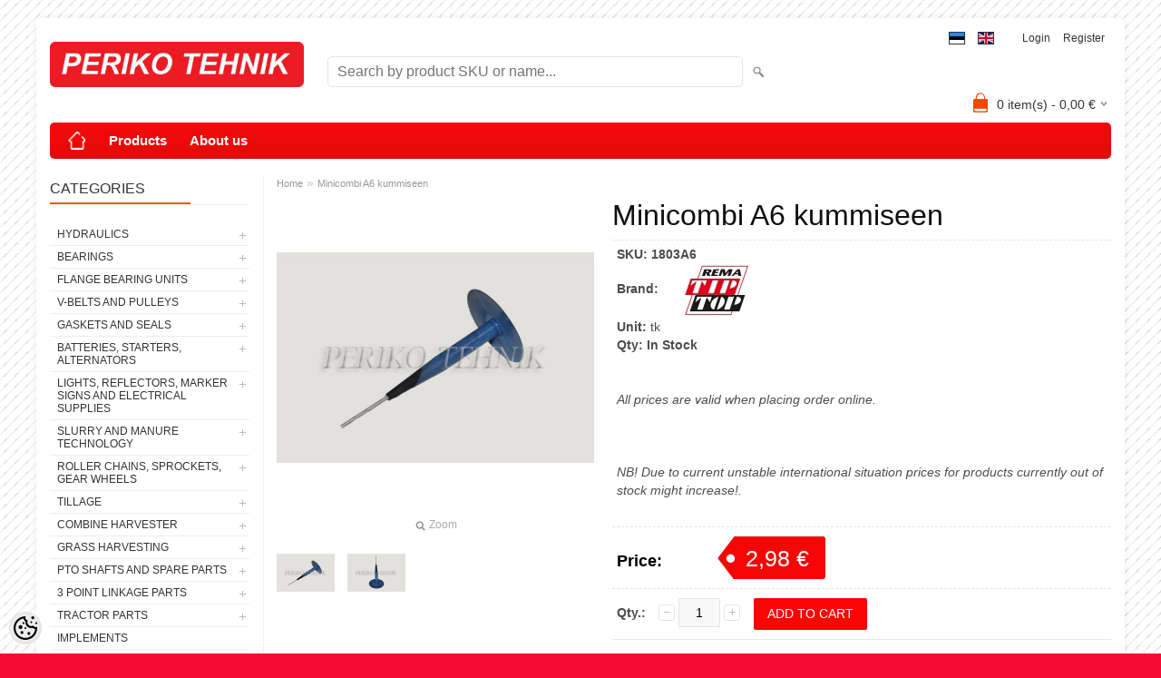

--- FILE ---
content_type: text/html; charset=UTF-8
request_url: https://www.periko.ee/en/a/minicombi-a6-kummiseen
body_size: 17533
content:
<!DOCTYPE html>
<html dir="ltr" lang="en">
<head>
<title>Minicombi A6 kummiseen @ PERIKO TEHNIK OÜ</title>

<meta charset="UTF-8" />
<meta name="keywords" content="periko tehnik,periko,mtz,t25,belarus,t-25,ltz,t40,t-40,hydraulics,hydraulic hoses" />
<meta name="description" content="Minicombi A6 kummiseen" />
<meta name="author" content="PERIKO TEHNIK OÜ" />
<meta name="generator" content="ShopRoller.com" />

<meta property="og:type" content="website" />
<meta property="og:title" content="Minicombi A6 kummiseen" />
<meta property="og:image" content="https://www.periko.ee/media/periko-ee/.product-image/large/product/erply.s3.amazonaws.com/5851-5851_5c4dbfdc365e03.75310386_kummiseena6b8-1_large.jpg" />
<meta property="og:url" content="https://www.periko.ee/en/a/minicombi-a6-kummiseen" />
<meta property="og:site_name" content="PERIKO TEHNIK OÜ" />
<meta property="og:description" content="Minicombi A6 kummiseen" />

<meta name="HandheldFriendly" content="True" />
<meta name="MobileOptimized" content="320" />
<meta name="viewport" content="width=device-width, initial-scale=1, minimum-scale=1, maximum-scale=1" />

<base href="https://www.periko.ee/" />

<link href="https://www.periko.ee/media/periko-ee/favicon.gif" rel="icon" />

<link rel="stylesheet" href="https://www.periko.ee/skin/bigshop/css/all-2922.css" type="text/css" media="screen" />
<link href="https://cdn.shoproller.com/assets/flag-icon-css-3/css/flag-icon.min.css" rel="stylesheet">

<script type="text/javascript" src="https://www.periko.ee/skin/bigshop/js/all-2922.js"></script>


<style id="tk-theme-configurator-css" type="text/css">
body { background-image:url(https://ee5.shoproller.com/skin/base/backgrounds/18.png); }
body { background-color:#f50a34; }
#content { font-family:Arial,Helvetica,sans-serif; }
#content, .product-info .description, .product-info #wishlist-links a, .product-info .product-attributes-wrap { font-size:14px; }
#content { color:#000000; }
h1,h2,h3,h4,h5,h6,.box .box-heading span { font-family:Arial,Helvetica,sans-serif; }
h1,h2,h3,h4,h5,h6 { color:#0f0f0f; }
#menu,#menu > ul > li > div { background-color:#f70a0a; }
#menu > ul > li > a,#menu > ul > li > div > ul > li > a { color:#ffffff; }
#menu > ul > li:hover > a { background-color:#F15A23; }
#menu > ul > li:hover > a,#menu > ul > li ul > li > a:hover { color:#FFFFFF; }
#menu > ul > li > a { font-size:15px; }
#menu > ul > li ul > li > a { font-size:13px; }
.box .box-heading span { color:#333333; }
.box .box-heading { font-size:16px; }
.box .box-heading { border-color:#EEEEEE; }
.box .box-heading span { border-color:#F15A23; }
.box-category > ul > li > a, .box-category > ul > li > ul > li a { color:#333333; }
.box-category a:hover { background-color:#F9F9F9; }
a.button, input.button, button.button, .box-product > div .cart a.button, .box-product > div .cart input.button, .product-grid > div 
											.cart a.button, .product-grid > div .cart input.button, .product-list > div .cart a.button, 
											.product-list > div .cart input.button, .button.gray { background-color:#eee; }
a.button, input.button, button.button, .box-product > div .cart a.button, .box-product > div .cart input.button, .product-grid > div 
											.cart a.button, .product-grid > div .cart input.button, .product-list > div .cart a.button, 
											.product-list > div .cart input.button, .button.gray { color:#555; }
a.button:hover, input.button:hover, button.button:hover, .box-product > div .cart a.button:hover, .box-product > div .cart input.button:hover, 
											.product-grid > div .cart a.button:hover, .product-grid > div .cart input.button:hover, 
											.product-list > div .cart a.button:hover, .product-list > div .cart input.button:hover { background-color:#F15A23; }
a.button:hover, input.button:hover, button.button:hover, .box-product > div .cart a.button:hover, .box-product > div .cart input.button:hover, 
											.product-grid > div .cart a.button:hover, .product-grid > div .cart input.button:hover, 
											.product-list > div .cart a.button:hover, .product-list > div .cart input.button:hover { color:#ffffff; }
.button, input.button, button.button, .box-product > div .cart a.button, .box-product > div .cart input.button, .product-grid > div 
											.cart a.button, .product-grid > div .cart input.button, .product-list > div .cart a.button, 
											.product-list > div .cart input.button, .button.gray { font-size:12px; }
#button-cart { background-color:#fc0505; }
#button-cart { color:#ffffff; }
#button-cart:hover { background-color:#e01212; }
#button-cart:hover { color:#ffffff; }
.product-list .price, .product-grid .price, .box-product .price-old, .box-product .price { color:#050505; }
.product-grid .price-new, .box-product .price-new, .product-list .price-new { color:#fc0505; }
.product-list .price-old, .product-grid .price-old, .box-product .price-old { color:#170303; }
.product-list .price, .product-grid .price, .product-list .price-old, .product-grid .price-old, .box-product .price-old, .box-product .price, .box-product .price-new   { font-size:14px; }
.product-info .price-tag { color:#ffffff; }
.product-info .price-old { color:#ffffff; }
.product-info .price-old { font-size:18px; }
.product-info .price-tag { background-color:#f70505; }
.product-info .price { color:#000000; }
.pagination .links a { background-color:#ffffff; }
.pagination .links a { color:#a3a3a3; }
.pagination .links a { border-color:#eeeeee; }
.pagination .links a:hover { background-color:#ffffff; }
.pagination .links a:hover { color:#F15A23; }
.pagination .links a:hover { border-color:#cccccc; }
.pagination .links b { background-color:#F15A23; }
.pagination .links b { color:#ffffff; }
.pagination .links b { border-color:#F15A23; }
#header #cart .heading h4 { background-color:#fa4605; }
#header #cart .heading #cart-total, #header #welcome a, #language, #currency, #header .links { color:#333333; }
#footer { background-color:#fc0303; }
#footer h3 { color:#ffffff; }
#footer .column a { color:#ffffff; }
#footer .column a:hover { color:#ffffff; }
#powered { color:#ffffff; }
#sr-cookie-policy { background-color:#ffffff; }
#sr-cookie-policy, #sr-cookie-policy a { color:#ffffff; }
#sr-cookie-policy button { background-color:; }
#sr-cookie-policy button { color:; }
#sr-cookie-policy button:hover { background-color:; }
#sr-cookie-policy button:hover { color:; }
#sr-cookie-policy button { font-size:px; }
</style>
<style id="tk-custom-css" type="text/css">
.qty-second {
	margin: 0;
	padding-bottom: 8px;
}

.qty-second input{
	margin: 0 !important;
	vertical-align: unset !important;
}
</style>

<script type="text/javascript">
if(!Roller) var Roller = {};
Roller.config = new Array();
Roller.config['base_url'] = 'https://www.periko.ee/en/';
Roller.config['base_path'] = '/';
Roller.config['cart/addtocart/after_action'] = '1';
Roller.config['skin_url'] = 'https://www.periko.ee/skin/bigshop/';
Roller.config['translate-fill_required_fields'] = 'Please fill all required fields';
Roller.t = {"form_error_fill_required_fields":"Please fill all required fields","cart_error_no_items_selected":"Choose products!"}
$(document).ready(function() {
	$(function(){
		$(".incdecBtn").click(function(){
			var selected_id = $(this).attr('id');
			console.log(selected_id);
			if($(this).hasClass("plus")){
				var qty = $("#qty-"+selected_id).val();
				qty++;
				$("#qty-"+selected_id).val(qty);
			}else{
				var qty = $("#qty-"+selected_id).val();
				qty--;
				if(qty>0){
					$("#qty-"+selected_id).val(qty);
				}
			}
		});
	});
})

</script>


            <!-- Google tag (gtag.js) -->
<script async src="https://www.googletagmanager.com/gtag/js?id=G-955KY0T5Q9"></script>
<script>
  window.dataLayer = window.dataLayer || [];
  function gtag(){dataLayer.push(arguments);}
  gtag('js', new Date());

  gtag('config', 'G-955KY0T5Q9');
</script>        <script>
        /*
         *   Called when consent changes. Assumes that consent object contains keys which
         *   directly correspond to Google consent types.
         */
        const googleUserConsentListener = function() {
            let consent = this.options;
            gtag('consent', 'update', {
                'ad_user_data': consent.marketing,
                'ad_personalization': consent.marketing,
                'ad_storage': consent.marketing,
                'analytics_storage': consent.analytics
            });
        };

        $('document').ready(function(){
            Roller.Events.on('onUserConsent', googleUserConsentListener);
        });
    </script>
    <!-- Global Site Tag (gtag.js) - Google Analytics Events -->
            <script type="text/javascript"">
                    gtag('event', 'view_item', {"currency":"EUR","value":2.98,"items":[{"item_id":"1803A6","item_name":"Minicombi A6 kummiseen","item_brand":"REMA TIP TOP","price":3.14,"discount":0.16,"item_category":""}]});
                </script>
    
    <!-- Global Site Tag (gtag.js) - Google Analytics Event listeners -->
	

</head>

<body class="browser-chrome browser-chrome-131.0.0.0 tk-language-en_GB page-template-page-2columns_left content-template-content-product tk-product-page">

<div class="main-wrapper">

	<div id="header">
		<div id="welcome">

		
<form action="#" method="post">
	<div id="language">
					<a href="https://www.periko.ee/et" title="Eesti">
									<span class="flag-icon flag-icon-ee"></span>
							</a>
					<a href="https://www.periko.ee/en" title="English">
									<span class="flag-icon flag-icon-gb"></span>
							</a>
			</div>
</form>
<style>
	#language {
		background: none;
	}
	@media screen and (max-width: 480px) {
		#language span {
			display: inline-block;
		}
	}
	.flag-icon {
		border: 1px solid;	
	}
</style>
		
				<a href="https://www.periko.ee/en/login">Login</a>
	
				<a href="https://www.periko.ee/en/account/register">Register</a>        
	

</div>

<div id="header-content-block"></div>

<div id="logo"><a href="https://www.periko.ee/en/home">
			<img src="https://www.periko.ee/media/periko-ee/logo.jpg" alt="PERIKO TEHNIK OÜ" />
	</a></div>

<div id="search"><form id="searchForm" action="https://www.periko.ee/en/search" method="get">
			<input type="hidden" name="page" value="1" />
	<input type="hidden" name="q" value="" />
</form>

<div class="button-search"></div>
<input type="text" id="filter_name" name="filter_name" value="" placeholder="Search by product SKU or name..." onClick="this.select();" onKeyDown="this.style.color = '#333';" class="search-autocomplete" />
</div>

		<div id="cart" class="">
		<div class="heading" onclick="window.location='https://www.periko.ee/en/cart'">
			<h4><img width="32" height="32" alt="" src="https://www.periko.ee/skin/bigshop/image/cart-bg.png"></h4>
			<a><span id="cart-total">
				<span id="cart_total_qty">0</span> item(s) - 
				<span id="cart_total_sum">0,00</span> €
			</span></a>
		</div>
		<div class="content"></div>
	</div>
	</div>

		<div id="menu">
			<span>Menu</span>
	<ul>

						<li class="home" style="z-index:1100;">
			<a href="https://www.periko.ee/en/home"><span>Home</span></a>
		</li>
		
						<li style="z-index:1099;">
			<a href="https://www.periko.ee/en/category">Products</a>
		</li>
		
				
						<li class="tk-cms-page-1 tk-cms-page-ettevottest" style="z-index:1097;">
			<a href="https://www.periko.ee/en/p/ettevottest">About us</a>
			
		</li>
		
	</ul>
	</div>
	<div id="container">

				<div id="notification">
					</div>

				<div id="column-left">

						
<div class="box category">
	<div class="box-heading"><span>Categories</span></div>
	<div class="box-content box-category">
		<ul id="custom_accordion">

						
		
		
		<li class="level_0 tk-category-251">
			<a class="cuuchild " href="https://www.periko.ee/en/c/hydraulics">HYDRAULICS</a> <span class="down"></span>
			<ul>
												
		
		
		<li class="level_1 tk-category-252">
			<a class="cuuchild " href="https://www.periko.ee/en/c/hydraulic-hoses">Hydraulic hoses</a> <span class="down"></span>
			<ul>
												
		
		
		<li class="level_2 tk-category-253">
			<a class="nochild " href="https://www.periko.ee/en/c/m20x1-5-mtz-dn10-e.-3-8-330-bar-cone-60-deg">M20x1,5 (MTZ), DN10 e. 3/8&quot;, 330 bar (cone 60 deg)</a>
		</li>

			
		
		<li class="level_2 tk-category-254">
			<a class="nochild " href="https://www.periko.ee/en/c/m20x1-5-mtz-dn13-e.-1-2-275-bar-cone-60-deg">M20x1,5 (MTZ), DN13 e. 1/2&quot;, 275 bar (cone 60 deg)</a>
		</li>

			
		
		<li class="level_2 tk-category-255">
			<a class="nochild " href="https://www.periko.ee/en/c/m22x1-5-dn13-e.-1-2-275-bar-cone-60-deg">M22x1,5, DN13 e. 1/2&quot;, 275 bar (cone 60 deg)</a>
		</li>

			
		
		<li class="level_2 tk-category-256">
			<a class="nochild " href="https://www.periko.ee/en/c/m27x1-5-dt-dn16-e.-5-8-250-bar-cone-60-deg">M27x1,5 (DT), DN16 e. 5/8&quot;, 250 bar (cone 60 deg)</a>
		</li>

			
		
		<li class="level_2 tk-category-257">
			<a class="nochild " href="https://www.periko.ee/en/c/m33x2-jumz-dn20-e.-3-4-215-bar-cone-60-deg">M33x2 (JUMZ), DN20 e. 3/4&quot;, 215 bar (cone 60 deg)</a>
		</li>

			
		
		<li class="level_2 tk-category-258">
			<a class="nochild " href="https://www.periko.ee/en/c/fuel-hose-dn8-e.-5-16-banjo-m14">Fuel hose, DN8 e. 5/16&quot;, banjo M14</a>
		</li>

			
		
		<li class="level_2 tk-category-259">
			<a class="nochild " href="https://www.periko.ee/en/c/bsp-1-4-dn6-e.-1-4-400-bar">BSP 1/4&quot;, DN6 e. 1/4&quot;, 400 bar</a>
		</li>

			
		
		<li class="level_2 tk-category-260">
			<a class="nochild " href="https://www.periko.ee/en/c/bsp-3-8-dn10-e.-3-8-330-bar">BSP 3/8&quot;, DN10 e. 3/8&quot;, 330 bar</a>
		</li>

			
		
		<li class="level_2 tk-category-261">
			<a class="nochild " href="https://www.periko.ee/en/c/bsp-1-2-dn13-e.-1-2-275-bar">BSP 1/2&quot;, DN13 e. 1/2&quot;, 275 bar</a>
		</li>

			
		
		<li class="level_2 tk-category-262">
			<a class="nochild " href="https://www.periko.ee/en/c/bsp-3-4-dn20-e.-3-4-215-bar">BSP 3/4&quot;, DN20 e. 3/4&quot;, 215 bar</a>
		</li>

			
		
		<li class="level_2 tk-category-263">
			<a class="nochild " href="https://www.periko.ee/en/c/jic-7-8-dn13-e.-1-2-275-bar">JIC 7/8&quot;, DN13 e. 1/2&quot;, 275 bar</a>
		</li>

			
		
		<li class="level_2 tk-category-264">
			<a class="nochild " href="https://www.periko.ee/en/c/m14x1-5-dn6-e.-1-4-400-bar-cone-60-deg">M14x1,5, DN6 e. 1/4&quot;, 400 bar (cone 60 deg)</a>
		</li>

			
		
		<li class="level_2 tk-category-265">
			<a class="nochild " href="https://www.periko.ee/en/c/m16x1-5-dn8-e.-5-16-215-bar-cone-60-deg">M16x1,5, DN8 e. 5/16&quot;, 215 bar (cone 60 deg)</a>
		</li>

			
		
		<li class="level_2 tk-category-266">
			<a class="nochild " href="https://www.periko.ee/en/c/m16x1-5-dn10-e.-3-8-330-bar-cone-60-deg">M16x1,5, DN10 e. 3/8&quot;, 330 bar (cone 60 deg)</a>
		</li>

			
		
		<li class="level_2 tk-category-267">
			<a class="nochild " href="https://www.periko.ee/en/c/m18x1-5-dn10-e.-3-8-330-bar-cone-60-deg">M18x1,5, DN10 e. 3/8&quot;, 330 bar (cone 60 deg)</a>
		</li>

			
		
		<li class="level_2 tk-category-271">
			<a class="nochild " href="https://www.periko.ee/en/c/m14x1-5-dkol08-dn6-e.-1-4-400-bar">M14x1,5 (DKOL08), DN6 e. 1/4&quot;, 400 bar</a>
		</li>

			
		
		<li class="level_2 tk-category-268">
			<a class="nochild " href="https://www.periko.ee/en/c/m16x1-5-dkol10-dn10-e.-3-8-330-bar">M16x1,5 (DKOL10), DN10 e. 3/8&quot;, 330 bar</a>
		</li>

			
		
		<li class="level_2 tk-category-269">
			<a class="nochild " href="https://www.periko.ee/en/c/m18x1-5-dkol12-dn10-e.-3-8-330-bar">M18x1,5 (DKOL12), DN10 e. 3/8&quot;, 330 bar</a>
		</li>

			
		
		<li class="level_2 tk-category-270">
			<a class="nochild " href="https://www.periko.ee/en/c/m22x1-5-dkol15-dn13-e.-1-2-275-bar">M22x1,5 (DKOL15), DN13 e. 1/2&quot;, 275 bar</a>
		</li>

				</ul>
		</li>

				
		
		<li class="level_1 tk-category-272">
			<a class="cuuchild " href="https://www.periko.ee/en/c/hoses-ferrules-fittings">Hoses, ferrules, fittings</a> <span class="down"></span>
			<ul>
												
		
		
		<li class="level_2 tk-category-273">
			<a class="nochild " href="https://www.periko.ee/en/c/high-pressure-hoses">High pressure hoses</a>
		</li>

			
		
		<li class="level_2 tk-category-274">
			<a class="nochild " href="https://www.periko.ee/en/c/ferrules">Ferrules</a>
		</li>

			
		
		<li class="level_2 tk-category-275">
			<a class="nochild " href="https://www.periko.ee/en/c/fittings-bsp">Fittings BSP</a>
		</li>

			
		
		<li class="level_2 tk-category-276">
			<a class="nochild " href="https://www.periko.ee/en/c/fittings-jic">Fittings JIC</a>
		</li>

			
		
		<li class="level_2 tk-category-277">
			<a class="nochild " href="https://www.periko.ee/en/c/fittings-dkol-dkl">Fittings DKOL/DKL</a>
		</li>

			
		
		<li class="level_2 tk-category-278">
			<a class="nochild " href="https://www.periko.ee/en/c/fittings-dkos-dks">Fittings DKOS/DKS</a>
		</li>

			
		
		<li class="level_2 tk-category-279">
			<a class="nochild " href="https://www.periko.ee/en/c/fittings-m-cone-60-deg">Fittings M, cone 60 deg</a>
		</li>

			
		
		<li class="level_2 tk-category-280">
			<a class="nochild " href="https://www.periko.ee/en/c/fittings-orfs">Fittings ORFS</a>
		</li>

			
		
		<li class="level_2 tk-category-281">
			<a class="nochild " href="https://www.periko.ee/en/c/fittings-sae-3">Fittings SAE 3</a>
		</li>

			
		
		<li class="level_2 tk-category-282">
			<a class="nochild " href="https://www.periko.ee/en/c/fittings-sae-6">Fittings SAE 6</a>
		</li>

			
		
		<li class="level_2 tk-category-283">
			<a class="nochild " href="https://www.periko.ee/en/c/hose-connectors">Hose connectors</a>
		</li>

			
		
		<li class="level_2 tk-category-284">
			<a class="nochild " href="https://www.periko.ee/en/c/fittings-banjo-bsp">Fittings banjo, BSP</a>
		</li>

			
		
		<li class="level_2 tk-category-285">
			<a class="nochild " href="https://www.periko.ee/en/c/fittings-banjo-m">Fittings banjo, M</a>
		</li>

			
		
		<li class="level_2 tk-category-286">
			<a class="nochild " href="https://www.periko.ee/en/c/jet-washer">Jet washer</a>
		</li>

			
		
		<li class="level_2 tk-category-287">
			<a class="nochild " href="https://www.periko.ee/en/c/fittings-weo">Fittings WEO</a>
		</li>

				</ul>
		</li>

				
		
		<li class="level_1 tk-category-292">
			<a class="nochild " href="https://www.periko.ee/en/c/hydraulic-pumps">Hydraulic pumps</a>
		</li>

			
		
		<li class="level_1 tk-category-655">
			<a class="nochild " href="https://www.periko.ee/en/c/hydraulic-motors">Hydraulic motors</a>
		</li>

			
		
		<li class="level_1 tk-category-293">
			<a class="cuuchild " href="https://www.periko.ee/en/c/monoblock-and-sectional-valves">Monoblock and sectional valves</a> <span class="down"></span>
			<ul>
												
		
		
		<li class="level_2 tk-category-654">
			<a class="nochild " href="https://www.periko.ee/en/c/forestry-crane-valves">Forestry Crane Valves</a>
		</li>

			
		
		<li class="level_2 tk-category-294">
			<a class="nochild " href="https://www.periko.ee/en/c/p-80-dividers-for-russian-tractors">P-80 dividers (for Russian tractors)</a>
		</li>

			
		
		<li class="level_2 tk-category-295">
			<a class="nochild " href="https://www.periko.ee/en/c/40-l-min-valves">40 l/min valves</a>
		</li>

			
		
		<li class="level_2 tk-category-646">
			<a class="nochild " href="https://www.periko.ee/en/c/50-l-min-valves-electrically-operated">50 l/min valves, electrically operated</a>
		</li>

			
		
		<li class="level_2 tk-category-656">
			<a class="nochild " href="https://www.periko.ee/en/c/80l-min-valves-electrically-operated">80l/min valves, electrically operated</a>
		</li>

			
		
		<li class="level_2 tk-category-296">
			<a class="nochild " href="https://www.periko.ee/en/c/80-l-min-valves">80 l/min valves</a>
		</li>

			
		
		<li class="level_2 tk-category-661">
			<a class="nochild " href="https://www.periko.ee/en/c/90-l-min-valves">90 l/min valves</a>
		</li>

			
		
		<li class="level_2 tk-category-658">
			<a class="nochild " href="https://www.periko.ee/en/c/120-l-min-valves">120 l/min valves</a>
		</li>

			
		
		<li class="level_2 tk-category-297">
			<a class="nochild " href="https://www.periko.ee/en/c/accessories">Accessories</a>
		</li>

				</ul>
		</li>

				
		
		<li class="level_1 tk-category-705">
			<a class="nochild " href="https://www.periko.ee/en/c/hydraulic-power-packs">Hydraulic Power-Packs</a>
		</li>

			
		
		<li class="level_1 tk-category-717">
			<a class="nochild " href="https://www.periko.ee/en/c/hand-pumps-and-accessories">Hand pumps and accessories</a>
		</li>

			
		
		<li class="level_1 tk-category-706">
			<a class="nochild " href="https://www.periko.ee/en/c/multiplicators">Multiplicators</a>
		</li>

			
		
		<li class="level_1 tk-category-298">
			<a class="nochild " href="https://www.periko.ee/en/c/hydraulic-cylinders">Hydraulic cylinders</a>
		</li>

			
		
		<li class="level_1 tk-category-299">
			<a class="cuuchild " href="https://www.periko.ee/en/c/parts-for-hydraulic-cylinders">Parts for hydraulic cylinders</a> <span class="down"></span>
			<ul>
												
		
		
		<li class="level_2 tk-category-300">
			<a class="nochild " href="https://www.periko.ee/en/c/seal-kits">Seal kits</a>
		</li>

			
		
		<li class="level_2 tk-category-301">
			<a class="nochild " href="https://www.periko.ee/en/c/weld-on-eyes">Weld-on eyes</a>
		</li>

			
		
		<li class="level_2 tk-category-701">
			<a class="nochild " href="https://www.periko.ee/en/c/weldable-brackets">Weldable brackets</a>
		</li>

			
		
		<li class="level_2 tk-category-702">
			<a class="nochild " href="https://www.periko.ee/en/c/pins">Pins</a>
		</li>

			
		
		<li class="level_2 tk-category-703">
			<a class="nochild " href="https://www.periko.ee/en/c/adapter-sleeves">Adapter sleeves</a>
		</li>

			
		
		<li class="level_2 tk-category-302">
			<a class="nochild " href="https://www.periko.ee/en/c/piston-seals">Piston seals</a>
		</li>

			
		
		<li class="level_2 tk-category-643">
			<a class="nochild " href="https://www.periko.ee/en/c/rod-seals">Rod seals</a>
		</li>

			
		
		<li class="level_2 tk-category-673">
			<a class="nochild " href="https://www.periko.ee/en/c/induction-hardened-steel-rods">Induction hardened steel rods</a>
		</li>

				</ul>
		</li>

				
		
		<li class="level_1 tk-category-303">
			<a class="cuuchild " href="https://www.periko.ee/en/c/adaptors">Adaptors</a> <span class="down"></span>
			<ul>
												
		
		
		<li class="level_2 tk-category-312">
			<a class="nochild " href="https://www.periko.ee/en/c/bsp-bsp">BSP/BSP</a>
		</li>

			
		
		<li class="level_2 tk-category-313">
			<a class="nochild " href="https://www.periko.ee/en/c/bsp-m">BSP/M</a>
		</li>

			
		
		<li class="level_2 tk-category-314">
			<a class="nochild " href="https://www.periko.ee/en/c/bsp-dkol">BSP/DKOL</a>
		</li>

			
		
		<li class="level_2 tk-category-315">
			<a class="nochild " href="https://www.periko.ee/en/c/bsp-jic">BSP/JIC</a>
		</li>

			
		
		<li class="level_2 tk-category-316">
			<a class="nochild " href="https://www.periko.ee/en/c/m-m-cone-60-deg">M/M (cone 60 deg)</a>
		</li>

			
		
		<li class="level_2 tk-category-317">
			<a class="nochild " href="https://www.periko.ee/en/c/jic-jic">JIC/JIC</a>
		</li>

			
		
		<li class="level_2 tk-category-321">
			<a class="nochild " href="https://www.periko.ee/en/c/dkol-dkol">DKOL/DKOL</a>
		</li>

				</ul>
		</li>

				
		
		<li class="level_1 tk-category-718">
			<a class="nochild " href="https://www.periko.ee/en/c/sae-flanges">SAE flanges</a>
		</li>

			
		
		<li class="level_1 tk-category-304">
			<a class="nochild " href="https://www.periko.ee/en/c/quick-couplings">Quick-couplings</a>
		</li>

			
		
		<li class="level_1 tk-category-305">
			<a class="cuuchild " href="https://www.periko.ee/en/c/other">Other</a> <span class="down"></span>
			<ul>
												
		
		
		<li class="level_2 tk-category-306">
			<a class="nochild " href="https://www.periko.ee/en/c/ball-valves">Ball valves</a>
		</li>

			
		
		<li class="level_2 tk-category-307">
			<a class="nochild " href="https://www.periko.ee/en/c/pressure-gauges">Pressure gauges</a>
		</li>

			
		
		<li class="level_2 tk-category-308">
			<a class="nochild " href="https://www.periko.ee/en/c/copper-washers">Copper washers</a>
		</li>

			
		
		<li class="level_2 tk-category-309">
			<a class="nochild " href="https://www.periko.ee/en/c/ppm-seals">PPM seals</a>
		</li>

			
		
		<li class="level_2 tk-category-310">
			<a class="nochild " href="https://www.periko.ee/en/c/flow-dividers-1">Flow dividers</a>
		</li>

			
		
		<li class="level_2 tk-category-311">
			<a class="nochild " href="https://www.periko.ee/en/c/pressure-valves">Pressure valves</a>
		</li>

			
		
		<li class="level_2 tk-category-647">
			<a class="nochild " href="https://www.periko.ee/en/c/breather-filters">Breather filters</a>
		</li>

			
		
		<li class="level_2 tk-category-652">
			<a class="nochild " href="https://www.periko.ee/en/c/check-valves">Check Valves</a>
		</li>

			
		
		<li class="level_2 tk-category-653">
			<a class="nochild " href="https://www.periko.ee/en/c/hose-rotators">Hose Rotators</a>
		</li>

			
		
		<li class="level_2 tk-category-704">
			<a class="nochild " href="https://www.periko.ee/en/c/filters">Filters</a>
		</li>

			
		
		<li class="level_2 tk-category-727">
			<a class="nochild " href="https://www.periko.ee/en/c/magnetic-plugs">Magnetic plugs</a>
		</li>

				</ul>
		</li>

				
		
		<li class="level_1 tk-category-288">
			<a class="nochild " href="https://www.periko.ee/en/c/spiral-guards">Spiral guards</a>
		</li>

			
		
		<li class="level_1 tk-category-716">
			<a class="nochild " href="https://www.periko.ee/en/c/pipes">Pipes</a>
		</li>

			
		
		<li class="level_1 tk-category-318">
			<a class="nochild " href="https://www.periko.ee/en/c/tube-clamps">Tube clamps</a>
		</li>

				</ul>
		</li>

				
		
		<li class="level_0 tk-category-244">
			<a class="cuuchild " href="https://www.periko.ee/en/c/bearings">BEARINGS</a> <span class="down"></span>
			<ul>
												
		
		
		<li class="level_1 tk-category-592">
			<a class="nochild " href="https://www.periko.ee/en/c/radial-ball-bearings">Radial ball bearings</a>
		</li>

			
		
		<li class="level_1 tk-category-593">
			<a class="nochild " href="https://www.periko.ee/en/c/double-row-ball-bearings">Double row ball bearings</a>
		</li>

			
		
		<li class="level_1 tk-category-594">
			<a class="nochild " href="https://www.periko.ee/en/c/roller-bearings">Roller bearings</a>
		</li>

			
		
		<li class="level_1 tk-category-595">
			<a class="nochild " href="https://www.periko.ee/en/c/tapered-roller-bearings">Tapered roller bearings</a>
		</li>

			
		
		<li class="level_1 tk-category-596">
			<a class="nochild " href="https://www.periko.ee/en/c/thrust-ball-bearings">Thrust ball bearings</a>
		</li>

			
		
		<li class="level_1 tk-category-597">
			<a class="nochild " href="https://www.periko.ee/en/c/needle-roller-bearings">Needle roller bearings</a>
		</li>

			
		
		<li class="level_1 tk-category-598">
			<a class="nochild " href="https://www.periko.ee/en/c/radial-insert-ball-bearings">Radial insert ball bearings</a>
		</li>

			
		
		<li class="level_1 tk-category-599">
			<a class="nochild " href="https://www.periko.ee/en/c/bronze-bearings">Bronze bearings</a>
		</li>

			
		
		<li class="level_1 tk-category-600">
			<a class="nochild " href="https://www.periko.ee/en/c/clutch-release-bearings">Clutch release bearings</a>
		</li>

			
		
		<li class="level_1 tk-category-602">
			<a class="nochild " href="https://www.periko.ee/en/c/radial-spherical-plain-bearings">Radial spherical plain bearings</a>
		</li>

			
		
		<li class="level_1 tk-category-650">
			<a class="nochild " href="https://www.periko.ee/en/c/rod-ends-angular-joints">Rod ends/angular joints</a>
		</li>

			
		
		<li class="level_1 tk-category-603">
			<a class="nochild " href="https://www.periko.ee/en/c/other-bearings">Other bearings</a>
		</li>

				</ul>
		</li>

				
		
		<li class="level_0 tk-category-584">
			<a class="cuuchild " href="https://www.periko.ee/en/c/flange-bearing-units">FLANGE BEARING UNITS</a> <span class="down"></span>
			<ul>
												
		
		
		<li class="level_1 tk-category-585">
			<a class="nochild " href="https://www.periko.ee/en/c/bearing-units-ucf">Bearing units UCF</a>
		</li>

			
		
		<li class="level_1 tk-category-586">
			<a class="nochild " href="https://www.periko.ee/en/c/bearing-units-ucfl">Bearing units UCFL</a>
		</li>

			
		
		<li class="level_1 tk-category-587">
			<a class="nochild " href="https://www.periko.ee/en/c/bearing-units-ucfc">Bearing units UCFC</a>
		</li>

			
		
		<li class="level_1 tk-category-588">
			<a class="nochild " href="https://www.periko.ee/en/c/bearing-units-ucp">Bearing units UCP</a>
		</li>

			
		
		<li class="level_1 tk-category-589">
			<a class="nochild " href="https://www.periko.ee/en/c/bearing-units-ucpa">Bearing units UCPA</a>
		</li>

			
		
		<li class="level_1 tk-category-590">
			<a class="nochild " href="https://www.periko.ee/en/c/bearing-units-uct">Bearing units UCT</a>
		</li>

				</ul>
		</li>

				
		
		<li class="level_0 tk-category-575">
			<a class="cuuchild " href="https://www.periko.ee/en/c/v-belts-and-pulleys">V-BELTS AND PULLEYS</a> <span class="down"></span>
			<ul>
												
		
		
		<li class="level_1 tk-category-576">
			<a class="nochild " href="https://www.periko.ee/en/c/profile-z-spz-xpz"> Profile Z/SPZ/XPZ</a>
		</li>

			
		
		<li class="level_1 tk-category-577">
			<a class="nochild " href="https://www.periko.ee/en/c/profile-a-spa-xpa">Profile A/SPA/XPA</a>
		</li>

			
		
		<li class="level_1 tk-category-578">
			<a class="nochild " href="https://www.periko.ee/en/c/profile-b-spb-xpb">Profile B/SPB/XPB</a>
		</li>

			
		
		<li class="level_1 tk-category-579">
			<a class="nochild " href="https://www.periko.ee/en/c/profile-c-spc">Profile C/SPC</a>
		</li>

			
		
		<li class="level_1 tk-category-580">
			<a class="nochild " href="https://www.periko.ee/en/c/profile-d">Profile D</a>
		</li>

			
		
		<li class="level_1 tk-category-665">
			<a class="nochild " href="https://www.periko.ee/en/c/avx-10-profile">AVX 10 profile</a>
		</li>

			
		
		<li class="level_1 tk-category-649">
			<a class="nochild " href="https://www.periko.ee/en/c/avx-13-profile">AVX 13 profile</a>
		</li>

			
		
		<li class="level_1 tk-category-659">
			<a class="nochild " href="https://www.periko.ee/en/c/avx-17-profile">AVX 17 profile</a>
		</li>

			
		
		<li class="level_1 tk-category-581">
			<a class="nochild " href="https://www.periko.ee/en/c/variable-speed-belts">Variable speed belts</a>
		</li>

			
		
		<li class="level_1 tk-category-582">
			<a class="nochild " href="https://www.periko.ee/en/c/gardening-belts">Gardening belts</a>
		</li>

			
		
		<li class="level_1 tk-category-583">
			<a class="nochild " href="https://www.periko.ee/en/c/timing-and-ribbed-belts">Timing and ribbed belts</a>
		</li>

			
		
		<li class="level_1 tk-category-682">
			<a class="cuuchild " href="https://www.periko.ee/en/c/v-belt-pulleys">V-Belt pulleys</a> <span class="down"></span>
			<ul>
												
		
		
		<li class="level_2 tk-category-685">
			<a class="nochild " href="https://www.periko.ee/en/c/z-spz">Z/SPZ</a>
		</li>

			
		
		<li class="level_2 tk-category-683">
			<a class="nochild " href="https://www.periko.ee/en/c/a-spa">A/SPA</a>
		</li>

			
		
		<li class="level_2 tk-category-684">
			<a class="nochild " href="https://www.periko.ee/en/c/b-spb">B/SPB</a>
		</li>

				</ul>
		</li>

				
		
		<li class="level_1 tk-category-668">
			<a class="nochild " href="https://www.periko.ee/en/c/taper-lock-bush">Taper-lock bush</a>
		</li>

				</ul>
		</li>

				
		
		<li class="level_0 tk-category-338">
			<a class="cuuchild " href="https://www.periko.ee/en/c/gaskets-and-seals">GASKETS AND SEALS</a> <span class="down"></span>
			<ul>
												
		
		
		<li class="level_1 tk-category-572">
			<a class="nochild " href="https://www.periko.ee/en/c/o-rings">O-Rings</a>
		</li>

			
		
		<li class="level_1 tk-category-573">
			<a class="nochild " href="https://www.periko.ee/en/c/oil-seals">Oil Seals</a>
		</li>

			
		
		<li class="level_1 tk-category-341">
			<a class="nochild " href="https://www.periko.ee/en/c/piston-rod-seals">Piston/Rod Seals</a>
		</li>

			
		
		<li class="level_1 tk-category-342">
			<a class="nochild " href="https://www.periko.ee/en/c/rod-wipers">Rod Wipers</a>
		</li>

			
		
		<li class="level_1 tk-category-343">
			<a class="nochild " href="https://www.periko.ee/en/c/piston-seal-sets">Piston Seal Sets</a>
		</li>

			
		
		<li class="level_1 tk-category-344">
			<a class="nochild " href="https://www.periko.ee/en/c/copper-washers-1">Copper Washers</a>
		</li>

			
		
		<li class="level_1 tk-category-345">
			<a class="nochild " href="https://www.periko.ee/en/c/ppm-seals-1">PPM Seals</a>
		</li>

			
		
		<li class="level_1 tk-category-346">
			<a class="nochild " href="https://www.periko.ee/en/c/pitson-seals">Pitson seals</a>
		</li>

				</ul>
		</li>

				
		
		<li class="level_0 tk-category-347">
			<a class="cuuchild " href="https://www.periko.ee/en/c/batteries-starters-alternators">BATTERIES, STARTERS, ALTERNATORS</a> <span class="down"></span>
			<ul>
												
		
		
		<li class="level_1 tk-category-348">
			<a class="nochild " href="https://www.periko.ee/en/c/starter-motors">Starter motors</a>
		</li>

			
		
		<li class="level_1 tk-category-353">
			<a class="nochild " href="https://www.periko.ee/en/c/spare-parts-for-starter-motors">Spare parts for starter motors</a>
		</li>

			
		
		<li class="level_1 tk-category-349">
			<a class="nochild " href="https://www.periko.ee/en/c/alternators">Alternators</a>
		</li>

			
		
		<li class="level_1 tk-category-350">
			<a class="nochild " href="https://www.periko.ee/en/c/batteries">Batteries</a>
		</li>

			
		
		<li class="level_1 tk-category-351">
			<a class="nochild " href="https://www.periko.ee/en/c/battery-cables-and-terminals">Battery cables and terminals</a>
		</li>

			
		
		<li class="level_1 tk-category-352">
			<a class="nochild " href="https://www.periko.ee/en/c/battery-chargers-starting-aid-jumper-cables">Battery chargers, starting aid, jumper cables</a>
		</li>

				</ul>
		</li>

				
		
		<li class="level_0 tk-category-361">
			<a class="cuuchild " href="https://www.periko.ee/en/c/lights-reflectors-marker-signs-and-electrical-supplies">LIGHTS, REFLECTORS, MARKER SIGNS AND ELECTRICAL SUPPLIES</a> <span class="down"></span>
			<ul>
												
		
		
		<li class="level_1 tk-category-362">
			<a class="nochild " href="https://www.periko.ee/en/c/led-lights">LED lights</a>
		</li>

			
		
		<li class="level_1 tk-category-363">
			<a class="nochild " href="https://www.periko.ee/en/c/halogen-lights">Halogen lights</a>
		</li>

			
		
		<li class="level_1 tk-category-364">
			<a class="nochild " href="https://www.periko.ee/en/c/amber-beacons">Amber beacons</a>
		</li>

			
		
		<li class="level_1 tk-category-365">
			<a class="nochild " href="https://www.periko.ee/en/c/lenses">Lenses</a>
		</li>

			
		
		<li class="level_1 tk-category-664">
			<a class="nochild " href="https://www.periko.ee/en/c/marker-signs">Marker Signs</a>
		</li>

			
		
		<li class="level_1 tk-category-368">
			<a class="nochild " href="https://www.periko.ee/en/c/reflectors">Reflectors</a>
		</li>

			
		
		<li class="level_1 tk-category-366">
			<a class="nochild " href="https://www.periko.ee/en/c/bulbs-12-v">Bulbs 12 V</a>
		</li>

			
		
		<li class="level_1 tk-category-367">
			<a class="nochild " href="https://www.periko.ee/en/c/bulbs-24-v">Bulbs 24 V</a>
		</li>

			
		
		<li class="level_1 tk-category-369">
			<a class="cuuchild " href="https://www.periko.ee/en/c/other-electrical-supplies">Other electrical supplies</a> <span class="down"></span>
			<ul>
												
		
		
		<li class="level_2 tk-category-370">
			<a class="nochild " href="https://www.periko.ee/en/c/relays">Relays</a>
		</li>

			
		
		<li class="level_2 tk-category-371">
			<a class="nochild " href="https://www.periko.ee/en/c/switches">Switches</a>
		</li>

			
		
		<li class="level_2 tk-category-372">
			<a class="nochild " href="https://www.periko.ee/en/c/sensors">Sensors</a>
		</li>

			
		
		<li class="level_2 tk-category-373">
			<a class="nochild " href="https://www.periko.ee/en/c/gauges">Gauges</a>
		</li>

			
		
		<li class="level_2 tk-category-374">
			<a class="nochild " href="https://www.periko.ee/en/c/engine-heaters">Engine heaters</a>
		</li>

			
		
		<li class="level_2 tk-category-375">
			<a class="nochild " href="https://www.periko.ee/en/c/wiring">Wiring</a>
		</li>

			
		
		<li class="level_2 tk-category-636">
			<a class="nochild " href="https://www.periko.ee/en/c/cable-ties-and-electrical-tapes">Cable ties and electrical tapes</a>
		</li>

			
		
		<li class="level_2 tk-category-376">
			<a class="nochild " href="https://www.periko.ee/en/c/fuses">Fuses</a>
		</li>

				</ul>
		</li>

					</ul>
		</li>

				
		
		<li class="level_0 tk-category-395">
			<a class="cuuchild " href="https://www.periko.ee/en/c/slurry-and-manure-technology">SLURRY AND MANURE TECHNOLOGY</a> <span class="down"></span>
			<ul>
												
		
		
		<li class="level_1 tk-category-699">
			<a class="nochild " href="https://www.periko.ee/en/c/camlock-couplings">CAMLOCK couplings</a>
		</li>

			
		
		<li class="level_1 tk-category-396">
			<a class="cuuchild " href="https://www.periko.ee/en/c/system-perrot">System Perrot</a> <span class="down"></span>
			<ul>
												
		
		
		<li class="level_2 tk-category-397">
			<a class="nochild " href="https://www.periko.ee/en/c/perrot-male-with-hose-fitting">Perrot male with hose fitting</a>
		</li>

			
		
		<li class="level_2 tk-category-651">
			<a class="nochild " href="https://www.periko.ee/en/c/perrot-male-flange">Perrot male flange</a>
		</li>

			
		
		<li class="level_2 tk-category-398">
			<a class="nochild " href="https://www.periko.ee/en/c/perrot-female-with-hose-fitting">Perrot female with hose fitting</a>
		</li>

			
		
		<li class="level_2 tk-category-399">
			<a class="nochild " href="https://www.periko.ee/en/c/perrot-quick-couplings">Perrot quick-couplings</a>
		</li>

			
		
		<li class="level_2 tk-category-407">
			<a class="nochild " href="https://www.periko.ee/en/c/perrot-accessories">Perrot accessories</a>
		</li>

				</ul>
		</li>

				
		
		<li class="level_1 tk-category-405">
			<a class="cuuchild " href="https://www.periko.ee/en/c/system-bauer">System Bauer</a> <span class="down"></span>
			<ul>
												
		
		
		<li class="level_2 tk-category-410">
			<a class="nochild " href="https://www.periko.ee/en/c/bauer-male-with-hose-fitting">Bauer male with hose fitting</a>
		</li>

			
		
		<li class="level_2 tk-category-408">
			<a class="nochild " href="https://www.periko.ee/en/c/bauer-accessories">Bauer accessories</a>
		</li>

				</ul>
		</li>

				
		
		<li class="level_1 tk-category-406">
			<a class="cuuchild " href="https://www.periko.ee/en/c/system-berselli">System Berselli</a> <span class="down"></span>
			<ul>
												
		
		
		<li class="level_2 tk-category-409">
			<a class="nochild " href="https://www.periko.ee/en/c/berselli-accessories">Berselli accessories</a>
		</li>

				</ul>
		</li>

				
		
		<li class="level_1 tk-category-400">
			<a class="nochild " href="https://www.periko.ee/en/c/valves">Valves</a>
		</li>

			
		
		<li class="level_1 tk-category-401">
			<a class="nochild " href="https://www.periko.ee/en/c/spare-parts-for-valves">Spare parts for valves</a>
		</li>

			
		
		<li class="level_1 tk-category-402">
			<a class="nochild " href="https://www.periko.ee/en/c/cylinders">Cylinders</a>
		</li>

			
		
		<li class="level_1 tk-category-411">
			<a class="nochild " href="https://www.periko.ee/en/c/vacuum-pumps-and-spare-parts">Vacuum pumps and spare parts</a>
		</li>

			
		
		<li class="level_1 tk-category-403">
			<a class="nochild " href="https://www.periko.ee/en/c/rou-6-spare-parts">ROU-6 spare parts</a>
		</li>

			
		
		<li class="level_1 tk-category-404">
			<a class="nochild " href="https://www.periko.ee/en/c/prt-10-spare-parts">PRT-10 spare parts</a>
		</li>

				</ul>
		</li>

				
		
		<li class="level_0 tk-category-568">
			<a class="cuuchild " href="https://www.periko.ee/en/c/roller-chains-sprockets-gear-wheels">ROLLER CHAINS, SPROCKETS, GEAR WHEELS</a> <span class="down"></span>
			<ul>
												
		
		
		<li class="level_1 tk-category-722">
			<a class="nochild " href="https://www.periko.ee/en/c/renold-sd">RENOLD SD</a>
		</li>

			
		
		<li class="level_1 tk-category-723">
			<a class="nochild " href="https://www.periko.ee/en/c/renold-aands">RENOLD A&amp;S</a>
		</li>

			
		
		<li class="level_1 tk-category-724">
			<a class="nochild " href="https://www.periko.ee/en/c/renold-blue-box">RENOLD BLUE BOX</a>
		</li>

			
		
		<li class="level_1 tk-category-725">
			<a class="nochild " href="https://www.periko.ee/en/c/renold-sdss-stainless-steel">RENOLD SDss (stainless steel)</a>
		</li>

			
		
		<li class="level_1 tk-category-569">
			<a class="nochild " href="https://www.periko.ee/en/c/roller-chains">Roller chains</a>
		</li>

			
		
		<li class="level_1 tk-category-570">
			<a class="nochild " href="https://www.periko.ee/en/c/connecting-links">Connecting links</a>
		</li>

			
		
		<li class="level_1 tk-category-571">
			<a class="nochild " href="https://www.periko.ee/en/c/offset-links">Offset links</a>
		</li>

			
		
		<li class="level_1 tk-category-681">
			<a class="cuuchild " href="https://www.periko.ee/en/c/roller-chain-sprockets">Roller chain sprockets</a> <span class="down"></span>
			<ul>
												
		
		
		<li class="level_2 tk-category-687">
			<a class="nochild " href="https://www.periko.ee/en/c/06b-1-plate-wheel">06B-1 plate wheel</a>
		</li>

			
		
		<li class="level_2 tk-category-686">
			<a class="nochild " href="https://www.periko.ee/en/c/08b-1-plate-wheel">08B-1 plate wheel</a>
		</li>

			
		
		<li class="level_2 tk-category-688">
			<a class="nochild " href="https://www.periko.ee/en/c/10b-1-plate-wheel">10B-1 plate wheel</a>
		</li>

			
		
		<li class="level_2 tk-category-689">
			<a class="nochild " href="https://www.periko.ee/en/c/12b-1-plate-wheel">12B-1 plate wheel</a>
		</li>

			
		
		<li class="level_2 tk-category-690">
			<a class="nochild " href="https://www.periko.ee/en/c/16b-1-plate-wheel">16B-1 plate wheel</a>
		</li>

			
		
		<li class="level_2 tk-category-691">
			<a class="nochild " href="https://www.periko.ee/en/c/08b-1-sprocket">08B-1 sprocket</a>
		</li>

			
		
		<li class="level_2 tk-category-693">
			<a class="nochild " href="https://www.periko.ee/en/c/10b-1-sprocket">10B-1 sprocket</a>
		</li>

			
		
		<li class="level_2 tk-category-692">
			<a class="nochild " href="https://www.periko.ee/en/c/12b-1-sprocket">12B-1 sprocket</a>
		</li>

			
		
		<li class="level_2 tk-category-694">
			<a class="nochild " href="https://www.periko.ee/en/c/16b-1-sprocket">16B-1 sprocket</a>
		</li>

			
		
		<li class="level_2 tk-category-695">
			<a class="nochild " href="https://www.periko.ee/en/c/08b-1-taper-lock">08B-1 taper-lock</a>
		</li>

			
		
		<li class="level_2 tk-category-696">
			<a class="nochild " href="https://www.periko.ee/en/c/10b-1-taper-lock">10B-1 taper-lock</a>
		</li>

			
		
		<li class="level_2 tk-category-697">
			<a class="nochild " href="https://www.periko.ee/en/c/12b-1-taper-lock">12B-1 taper-lock</a>
		</li>

			
		
		<li class="level_2 tk-category-698">
			<a class="nochild " href="https://www.periko.ee/en/c/16b-1-taper-lock">16B-1 taper-lock</a>
		</li>

				</ul>
		</li>

				
		
		<li class="level_1 tk-category-657">
			<a class="cuuchild " href="https://www.periko.ee/en/c/taper-bushes">Taper Bushes</a> <span class="down"></span>
			<ul>
												
		
		
		<li class="level_2 tk-category-675">
			<a class="nochild " href="https://www.periko.ee/en/c/taper-lock-1108">Taper-lock 1108</a>
		</li>

			
		
		<li class="level_2 tk-category-676">
			<a class="nochild " href="https://www.periko.ee/en/c/taper-lock-1210">Taper-lock 1210</a>
		</li>

			
		
		<li class="level_2 tk-category-677">
			<a class="nochild " href="https://www.periko.ee/en/c/taper-lock-1610">Taper-lock 1610</a>
		</li>

			
		
		<li class="level_2 tk-category-678">
			<a class="nochild " href="https://www.periko.ee/en/c/taper-lock-2012">Taper-lock 2012</a>
		</li>

			
		
		<li class="level_2 tk-category-679">
			<a class="nochild " href="https://www.periko.ee/en/c/taper-lock-2517">Taper-lock 2517</a>
		</li>

			
		
		<li class="level_2 tk-category-680">
			<a class="nochild " href="https://www.periko.ee/en/c/taper-lock-3535">Taper-lock 3535</a>
		</li>

				</ul>
		</li>

				
		
		<li class="level_1 tk-category-721">
			<a class="nochild " href="https://www.periko.ee/en/c/gear-wheels-and-racks">Gear wheels and racks</a>
		</li>

				</ul>
		</li>

				
		
		<li class="level_0 tk-category-412">
			<a class="cuuchild " href="https://www.periko.ee/en/c/tillage">TILLAGE</a> <span class="down"></span>
			<ul>
												
		
		
		<li class="level_1 tk-category-413">
			<a class="cuuchild " href="https://www.periko.ee/en/c/plough-parts">Plough parts</a> <span class="down"></span>
			<ul>
												
		
		
		<li class="level_2 tk-category-436">
			<a class="nochild " href="https://www.periko.ee/en/c/kverneland">Kverneland</a>
		</li>

			
		
		<li class="level_2 tk-category-437">
			<a class="nochild " href="https://www.periko.ee/en/c/vogelandnoot">Vogel&amp;Noot</a>
		</li>

			
		
		<li class="level_2 tk-category-438">
			<a class="nochild " href="https://www.periko.ee/en/c/kuhn">Kuhn</a>
		</li>

			
		
		<li class="level_2 tk-category-439">
			<a class="nochild " href="https://www.periko.ee/en/c/overum-agrolux-fiskars">Överum, Agrolux, Fiskars</a>
		</li>

			
		
		<li class="level_2 tk-category-443">
			<a class="nochild " href="https://www.periko.ee/en/c/lemken">Lemken</a>
		</li>

			
		
		<li class="level_2 tk-category-441">
			<a class="nochild " href="https://www.periko.ee/en/c/russian-plough">Russian plough</a>
		</li>

			
		
		<li class="level_2 tk-category-442">
			<a class="nochild " href="https://www.periko.ee/en/c/bolts-nuts">Bolts+nuts</a>
		</li>

				</ul>
		</li>

				
		
		<li class="level_1 tk-category-644">
			<a class="nochild " href="https://www.periko.ee/en/c/cultivators">Cultivators</a>
		</li>

			
		
		<li class="level_1 tk-category-415">
			<a class="nochild " href="https://www.periko.ee/en/c/seeders">Seeders</a>
		</li>

			
		
		<li class="level_1 tk-category-416">
			<a class="nochild " href="https://www.periko.ee/en/c/short-cover-crops">Short cover crops</a>
		</li>

			
		
		<li class="level_1 tk-category-417">
			<a class="nochild " href="https://www.periko.ee/en/c/polish-potato-digger">Polish potato digger</a>
		</li>

				</ul>
		</li>

				
		
		<li class="level_0 tk-category-427">
			<a class="cuuchild " href="https://www.periko.ee/en/c/combine-harvester">COMBINE HARVESTER</a> <span class="down"></span>
			<ul>
												
		
		
		<li class="level_1 tk-category-428">
			<a class="nochild " href="https://www.periko.ee/en/c/fingers">Fingers</a>
		</li>

			
		
		<li class="level_1 tk-category-429">
			<a class="nochild " href="https://www.periko.ee/en/c/crop-lifters">Crop lifters</a>
		</li>

			
		
		<li class="level_1 tk-category-432">
			<a class="nochild " href="https://www.periko.ee/en/c/straw-chopper-blades">Straw chopper blades</a>
		</li>

			
		
		<li class="level_1 tk-category-430">
			<a class="nochild " href="https://www.periko.ee/en/c/cutting-knives-and-bolts">Cutting knives and bolts</a>
		</li>

			
		
		<li class="level_1 tk-category-431">
			<a class="nochild " href="https://www.periko.ee/en/c/tines">Tines</a>
		</li>

			
		
		<li class="level_1 tk-category-434">
			<a class="nochild " href="https://www.periko.ee/en/c/intake-fingers">Intake fingers</a>
		</li>

			
		
		<li class="level_1 tk-category-433">
			<a class="nochild " href="https://www.periko.ee/en/c/don-niva-jenissei-spare-parts">DON, NIVA, JENISSEI spare parts</a>
		</li>

			
		
		<li class="level_1 tk-category-435">
			<a class="nochild " href="https://www.periko.ee/en/c/newholland-spare-parts">NewHolland spare parts</a>
		</li>

			
		
		<li class="level_1 tk-category-670">
			<a class="nochild " href="https://www.periko.ee/en/c/conveyor">Conveyor</a>
		</li>

				</ul>
		</li>

				
		
		<li class="level_0 tk-category-418">
			<a class="cuuchild " href="https://www.periko.ee/en/c/grass-harvesting">GRASS HARVESTING</a> <span class="down"></span>
			<ul>
												
		
		
		<li class="level_1 tk-category-419">
			<a class="cuuchild " href="https://www.periko.ee/en/c/mower-parts">Mower parts</a> <span class="down"></span>
			<ul>
												
		
		
		<li class="level_2 tk-category-444">
			<a class="nochild " href="https://www.periko.ee/en/c/rotary-mower-blades">Rotary mower blades</a>
		</li>

			
		
		<li class="level_2 tk-category-445">
			<a class="nochild " href="https://www.periko.ee/en/c/rotary-mower-blade-fixings">Rotary mower blade fixings</a>
		</li>

			
		
		<li class="level_2 tk-category-447">
			<a class="nochild " href="https://www.periko.ee/en/c/y-blades">Y-blades</a>
		</li>

			
		
		<li class="level_2 tk-category-448">
			<a class="nochild " href="https://www.periko.ee/en/c/pruning-hammers">Pruning hammers</a>
		</li>

			
		
		<li class="level_2 tk-category-451">
			<a class="nochild " href="https://www.periko.ee/en/c/shackles-bushes-bolts">Shackles, bushes, bolts </a>
		</li>

			
		
		<li class="level_2 tk-category-446">
			<a class="nochild " href="https://www.periko.ee/en/c/polish-rotary-mower">Polish rotary mower</a>
		</li>

			
		
		<li class="level_2 tk-category-422">
			<a class="nochild " href="https://www.periko.ee/en/c/krn-2-1">KRN 2,1</a>
		</li>

			
		
		<li class="level_2 tk-category-423">
			<a class="nochild " href="https://www.periko.ee/en/c/ksf-2-1">KSF 2,1</a>
		</li>

			
		
		<li class="level_2 tk-category-424">
			<a class="nochild " href="https://www.periko.ee/en/c/kir">KIR</a>
		</li>

				</ul>
		</li>

				
		
		<li class="level_1 tk-category-420">
			<a class="cuuchild " href="https://www.periko.ee/en/c/rotary-tedders">Rotary tedders</a> <span class="down"></span>
			<ul>
												
		
		
		<li class="level_2 tk-category-425">
			<a class="nochild " href="https://www.periko.ee/en/c/tines-1">Tines</a>
		</li>

			
		
		<li class="level_2 tk-category-426">
			<a class="nochild " href="https://www.periko.ee/en/c/gvr">GVR</a>
		</li>

				</ul>
		</li>

				
		
		<li class="level_1 tk-category-449">
			<a class="cuuchild " href="https://www.periko.ee/en/c/silage-balers">Silage balers</a> <span class="down"></span>
			<ul>
												
		
		
		<li class="level_2 tk-category-450">
			<a class="nochild " href="https://www.periko.ee/en/c/tines-2">Tines</a>
		</li>

			
		
		<li class="level_2 tk-category-455">
			<a class="nochild " href="https://www.periko.ee/en/c/self-loading-wagons">Self-loading wagons</a>
		</li>

				</ul>
		</li>

				
		
		<li class="level_1 tk-category-421">
			<a class="nochild " href="https://www.periko.ee/en/c/front-loader-tines-and-bushes">Front loader tines and bushes</a>
		</li>

			
		
		<li class="level_1 tk-category-591">
			<a class="nochild " href="https://www.periko.ee/en/c/food-mixer">Food mixer</a>
		</li>

			
		
		<li class="level_1 tk-category-453">
			<a class="nochild " href="https://www.periko.ee/en/c/trailer-spare-parts">Trailer spare parts</a>
		</li>

			
		
		<li class="level_1 tk-category-454">
			<a class="nochild " href="https://www.periko.ee/en/c/mill">Mill</a>
		</li>

				</ul>
		</li>

				
		
		<li class="level_0 tk-category-456">
			<a class="cuuchild " href="https://www.periko.ee/en/c/pto-shafts-and-spare-parts">PTO SHAFTS AND SPARE PARTS</a> <span class="down"></span>
			<ul>
												
		
		
		<li class="level_1 tk-category-457">
			<a class="nochild " href="https://www.periko.ee/en/c/series-2-540-min-1-15-kw-270-nm-1000-min-1-23-kw-220-nm">Series 2 (540 min-1; 15 kW; 270 Nm / 1000 min-1; 23 kW; 220 Nm)</a>
		</li>

			
		
		<li class="level_1 tk-category-458">
			<a class="nochild " href="https://www.periko.ee/en/c/series-4-540-min-1-26-kw-460-nm-1000-min-1-40-kw-380-nm">Series 4 (540 min-1; 26 kW; 460 Nm / 1000 min-1; 40 kW; 380 Nm)</a>
		</li>

			
		
		<li class="level_1 tk-category-459">
			<a class="nochild " href="https://www.periko.ee/en/c/series-5-540-min-1-35-kw-620-nm-1000-min-1-51-kw-500-nm">Series 5 (540 min-1; 35 kW; 620 Nm / 1000 min-1; 51 kW; 500 Nm)</a>
		</li>

			
		
		<li class="level_1 tk-category-460">
			<a class="nochild " href="https://www.periko.ee/en/c/series-6-540-min-1-47-kw-830-nm-1000-min-1-74-kw-710-nm">Series 6 (540 min-1; 47 kW; 830 Nm / 1000 min-1; 74 kW; 710 Nm)</a>
		</li>

			
		
		<li class="level_1 tk-category-461">
			<a class="nochild " href="https://www.periko.ee/en/c/series-7-540-min-1-55-kw-970-nm-1000-min-1-83-kw-810-nm">Series 7 (540 min-1; 55 kW; 970 Nm / 1000 min-1; 83 kW; 810 Nm)</a>
		</li>

			
		
		<li class="level_1 tk-category-462">
			<a class="nochild " href="https://www.periko.ee/en/c/series-8-540-min-1-70-kw-1240-nm-1000-min-1-110-kw-1050-nm">Series 8 (540 min-1; 70 kW; 1240 Nm / 1000 min-1; 110 kW; 1050 Nm)</a>
		</li>

			
		
		<li class="level_1 tk-category-463">
			<a class="nochild " href="https://www.periko.ee/en/c/series-9-540-min-1-88-kw-1560-nm-1000-min-1-140-kw-1340-nm">Series 9 (540 min-1; 88 kW; 1560 Nm / 1000 min-1; 140 kW; 1340 Nm)</a>
		</li>

			
		
		<li class="level_1 tk-category-464">
			<a class="nochild " href="https://www.periko.ee/en/c/wide-angle">Wide-angle</a>
		</li>

			
		
		<li class="level_1 tk-category-465">
			<a class="nochild " href="https://www.periko.ee/en/c/cross-kits">Cross kits</a>
		</li>

			
		
		<li class="level_1 tk-category-466">
			<a class="nochild " href="https://www.periko.ee/en/c/joints">Joints</a>
		</li>

			
		
		<li class="level_1 tk-category-467">
			<a class="nochild " href="https://www.periko.ee/en/c/clutches">Clutches</a>
		</li>

			
		
		<li class="level_1 tk-category-468">
			<a class="nochild " href="https://www.periko.ee/en/c/yokes">Yokes</a>
		</li>

			
		
		<li class="level_1 tk-category-469">
			<a class="nochild " href="https://www.periko.ee/en/c/profile-tubes">Profile tubes</a>
		</li>

			
		
		<li class="level_1 tk-category-470">
			<a class="nochild " href="https://www.periko.ee/en/c/splined-shafts-and-bushes">Splined shafts and bushes</a>
		</li>

			
		
		<li class="level_1 tk-category-471">
			<a class="nochild " href="https://www.periko.ee/en/c/adaptors-1">Adaptors</a>
		</li>

			
		
		<li class="level_1 tk-category-472">
			<a class="nochild " href="https://www.periko.ee/en/c/accessories-1">Accessories</a>
		</li>

				</ul>
		</li>

				
		
		<li class="level_0 tk-category-473">
			<a class="cuuchild " href="https://www.periko.ee/en/c/3-point-linkage-parts">3 POINT LINKAGE PARTS</a> <span class="down"></span>
			<ul>
												
		
		
		<li class="level_1 tk-category-708">
			<a class="nochild " href="https://www.periko.ee/en/c/linkage-triangles">Linkage Triangles</a>
		</li>

			
		
		<li class="level_1 tk-category-474">
			<a class="nochild " href="https://www.periko.ee/en/c/lower-linkage-balls">Lower linkage balls</a>
		</li>

			
		
		<li class="level_1 tk-category-475">
			<a class="nochild " href="https://www.periko.ee/en/c/top-linkage-balls">Top linkage balls</a>
		</li>

			
		
		<li class="level_1 tk-category-476">
			<a class="nochild " href="https://www.periko.ee/en/c/towing-eyes">Towing eyes</a>
		</li>

			
		
		<li class="level_1 tk-category-477">
			<a class="nochild " href="https://www.periko.ee/en/c/ball-joints">Ball joints</a>
		</li>

			
		
		<li class="level_1 tk-category-707">
			<a class="nochild " href="https://www.periko.ee/en/c/top-links">Top Links</a>
		</li>

			
		
		<li class="level_1 tk-category-478">
			<a class="nochild " href="https://www.periko.ee/en/c/linkage-pins">Linkage pins</a>
		</li>

			
		
		<li class="level_1 tk-category-479">
			<a class="nochild " href="https://www.periko.ee/en/c/linch-pins">Linch pins</a>
		</li>

			
		
		<li class="level_1 tk-category-480">
			<a class="nochild " href="https://www.periko.ee/en/c/r-clips">R-clips</a>
		</li>

			
		
		<li class="level_1 tk-category-481">
			<a class="nochild " href="https://www.periko.ee/en/c/split-pins">Split pins</a>
		</li>

			
		
		<li class="level_1 tk-category-674">
			<a class="nochild " href="https://www.periko.ee/en/c/induction-hardened-steel-rods-1">Induction hardened steel rods</a>
		</li>

				</ul>
		</li>

				
		
		<li class="level_0 tk-category-242">
			<a class="cuuchild " href="https://www.periko.ee/en/c/tractor-parts">TRACTOR PARTS</a> <span class="down"></span>
			<ul>
												
		
		
		<li class="level_1 tk-category-527">
			<a class="cuuchild " href="https://www.periko.ee/en/c/t-25-spare-parts">T-25 spare parts</a> <span class="down"></span>
			<ul>
												
		
		
		<li class="level_2 tk-category-532">
			<a class="nochild " href="https://www.periko.ee/en/c/engine-d-21-1">Engine D-21</a>
		</li>

			
		
		<li class="level_2 tk-category-533">
			<a class="nochild " href="https://www.periko.ee/en/c/fuel-system-1">Fuel system</a>
		</li>

			
		
		<li class="level_2 tk-category-534">
			<a class="nochild " href="https://www.periko.ee/en/c/clutch-1">Clutch</a>
		</li>

			
		
		<li class="level_2 tk-category-535">
			<a class="nochild " href="https://www.periko.ee/en/c/gear-pump-1">Gear pump</a>
		</li>

			
		
		<li class="level_2 tk-category-536">
			<a class="nochild " href="https://www.periko.ee/en/c/gearbox-and-pto-1">Gearbox and PTO</a>
		</li>

			
		
		<li class="level_2 tk-category-537">
			<a class="nochild " href="https://www.periko.ee/en/c/rear-axle-1">Rear axle</a>
		</li>

			
		
		<li class="level_2 tk-category-538">
			<a class="nochild " href="https://www.periko.ee/en/c/brakes-1">Brakes</a>
		</li>

			
		
		<li class="level_2 tk-category-539">
			<a class="nochild " href="https://www.periko.ee/en/c/steering-1">Steering</a>
		</li>

			
		
		<li class="level_2 tk-category-540">
			<a class="nochild " href="https://www.periko.ee/en/c/front-axle-1">Front axle</a>
		</li>

			
		
		<li class="level_2 tk-category-541">
			<a class="nochild " href="https://www.periko.ee/en/c/hydraulics-2">Hydraulics</a>
		</li>

			
		
		<li class="level_2 tk-category-542">
			<a class="nochild " href="https://www.periko.ee/en/c/3-point-linkage-1">3 point linkage</a>
		</li>

			
		
		<li class="level_2 tk-category-543">
			<a class="nochild " href="https://www.periko.ee/en/c/cabin-1">Cabin</a>
		</li>

			
		
		<li class="level_2 tk-category-544">
			<a class="nochild " href="https://www.periko.ee/en/c/electrics-1">Electrics</a>
		</li>

			
		
		<li class="level_2 tk-category-545">
			<a class="nochild " href="https://www.periko.ee/en/c/wheels-and-tyres-1">Wheels and tyres</a>
		</li>

				</ul>
		</li>

				
		
		<li class="level_1 tk-category-528">
			<a class="cuuchild " href="https://www.periko.ee/en/c/mtz-spare-parts">MTZ spare parts</a> <span class="down"></span>
			<ul>
												
		
		
		<li class="level_2 tk-category-546">
			<a class="nochild " href="https://www.periko.ee/en/c/engine-d-50-d-240-d-243-d-245">Engine D-50, D-240, D-243, D-245</a>
		</li>

			
		
		<li class="level_2 tk-category-547">
			<a class="nochild " href="https://www.periko.ee/en/c/fuel-system-2">Fuel system</a>
		</li>

			
		
		<li class="level_2 tk-category-548">
			<a class="nochild " href="https://www.periko.ee/en/c/cooling-system">Cooling system</a>
		</li>

			
		
		<li class="level_2 tk-category-549">
			<a class="nochild " href="https://www.periko.ee/en/c/engine-oil-system">Engine oil system</a>
		</li>

			
		
		<li class="level_2 tk-category-550">
			<a class="nochild " href="https://www.periko.ee/en/c/starting-engine-pd">Starting engine (PD)</a>
		</li>

			
		
		<li class="level_2 tk-category-551">
			<a class="nochild " href="https://www.periko.ee/en/c/clutch-and-clutch-housing">Clutch and clutch housing</a>
		</li>

			
		
		<li class="level_2 tk-category-552">
			<a class="nochild " href="https://www.periko.ee/en/c/gearbox-and-pto-drive">Gearbox and PTO drive</a>
		</li>

			
		
		<li class="level_2 tk-category-553">
			<a class="nochild " href="https://www.periko.ee/en/c/rear-axle-and-rear-wheel">Rear axle and rear wheel</a>
		</li>

			
		
		<li class="level_2 tk-category-554">
			<a class="nochild " href="https://www.periko.ee/en/c/frame">Frame</a>
		</li>

			
		
		<li class="level_2 tk-category-555">
			<a class="nochild " href="https://www.periko.ee/en/c/pto">PTO</a>
		</li>

			
		
		<li class="level_2 tk-category-556">
			<a class="nochild " href="https://www.periko.ee/en/c/transfer-gear">Transfer gear</a>
		</li>

			
		
		<li class="level_2 tk-category-557">
			<a class="nochild " href="https://www.periko.ee/en/c/cardan-shaft">Cardan shaft</a>
		</li>

			
		
		<li class="level_2 tk-category-558">
			<a class="nochild " href="https://www.periko.ee/en/c/front-axle-4wd">Front axle (4WD)</a>
		</li>

			
		
		<li class="level_2 tk-category-559">
			<a class="nochild " href="https://www.periko.ee/en/c/front-axle-2wd">Front axle (2WD)</a>
		</li>

			
		
		<li class="level_2 tk-category-560">
			<a class="nochild " href="https://www.periko.ee/en/c/brakes-2">Brakes</a>
		</li>

			
		
		<li class="level_2 tk-category-561">
			<a class="nochild " href="https://www.periko.ee/en/c/steering-2">Steering</a>
		</li>

			
		
		<li class="level_2 tk-category-562">
			<a class="nochild " href="https://www.periko.ee/en/c/3-point-linkage-2">3 point linkage</a>
		</li>

			
		
		<li class="level_2 tk-category-563">
			<a class="nochild " href="https://www.periko.ee/en/c/hydraulics-3">Hydraulics</a>
		</li>

			
		
		<li class="level_2 tk-category-564">
			<a class="nochild " href="https://www.periko.ee/en/c/cabin-2">Cabin</a>
		</li>

			
		
		<li class="level_2 tk-category-565">
			<a class="nochild " href="https://www.periko.ee/en/c/electrics-2">Electrics</a>
		</li>

			
		
		<li class="level_2 tk-category-566">
			<a class="nochild " href="https://www.periko.ee/en/c/pneumatic-system">Pneumatic system</a>
		</li>

			
		
		<li class="level_2 tk-category-567">
			<a class="nochild " href="https://www.periko.ee/en/c/hydraulic-hitch">Hydraulic hitch</a>
		</li>

				</ul>
		</li>

				
		
		<li class="level_1 tk-category-645">
			<a class="nochild " href="https://www.periko.ee/en/c/mtz-320-spare-parts">MTZ-320 spare parts</a>
		</li>

			
		
		<li class="level_1 tk-category-529">
			<a class="nochild " href="https://www.periko.ee/en/c/t-40-spare-parts">T-40 spare parts</a>
		</li>

			
		
		<li class="level_1 tk-category-530">
			<a class="nochild " href="https://www.periko.ee/en/c/t-16-spare-parts">T-16 spare parts</a>
		</li>

			
		
		<li class="level_1 tk-category-531">
			<a class="nochild " href="https://www.periko.ee/en/c/other-1">Other</a>
		</li>

				</ul>
		</li>

				
		
		<li class="level_0 tk-category-669">
			<a class="nochild " href="https://www.periko.ee/en/c/implements">IMPLEMENTS</a>
		</li>

			
		
		<li class="level_0 tk-category-620">
			<a class="cuuchild " href="https://www.periko.ee/en/c/tyres-and-accessories">TYRES AND ACCESSORIES</a> <span class="down"></span>
			<ul>
												
		
		
		<li class="level_1 tk-category-621">
			<a class="nochild " href="https://www.periko.ee/en/c/inner-tubes">Inner tubes</a>
		</li>

			
		
		<li class="level_1 tk-category-622">
			<a class="nochild " href="https://www.periko.ee/en/c/tyre-repair">Tyre repair</a>
		</li>

			
		
		<li class="level_1 tk-category-639">
			<a class="nochild " href="https://www.periko.ee/en/c/wheels">Wheels</a>
		</li>

				</ul>
		</li>

				
		
		<li class="level_0 tk-category-354">
			<a class="cuuchild " href="https://www.periko.ee/en/c/industrial-hoses-and-hose-clamps">INDUSTRIAL HOSES AND HOSE CLAMPS</a> <span class="down"></span>
			<ul>
												
		
		
		<li class="level_1 tk-category-700">
			<a class="nochild " href="https://www.periko.ee/en/c/camlock-couplings-1">CAMLOCK couplings</a>
		</li>

			
		
		<li class="level_1 tk-category-574">
			<a class="cuuchild " href="https://www.periko.ee/en/c/hose-clamps">Hose clamps</a> <span class="down"></span>
			<ul>
												
		
		
		<li class="level_2 tk-category-709">
			<a class="nochild " href="https://www.periko.ee/en/c/heavy-duty-hose-clamps-gbs">Heavy Duty Hose Clamps GBS</a>
		</li>

			
		
		<li class="level_2 tk-category-710">
			<a class="nochild " href="https://www.periko.ee/en/c/hose-clamps-mini">Hose Clamps MINI</a>
		</li>

			
		
		<li class="level_2 tk-category-711">
			<a class="nochild " href="https://www.periko.ee/en/c/hose-clamps-type-germany-12-mm">Hose Clamps Type Germany 12 mm</a>
		</li>

			
		
		<li class="level_2 tk-category-715">
			<a class="nochild " href="https://www.periko.ee/en/c/hose-clamps-british-w1">Hose clamps British W1</a>
		</li>

			
		
		<li class="level_2 tk-category-712">
			<a class="nochild " href="https://www.periko.ee/en/c/hose-clamps-aba">Hose Clamps ABA</a>
		</li>

			
		
		<li class="level_2 tk-category-713">
			<a class="nochild " href="https://www.periko.ee/en/c/hose-clamps-norma">Hose Clamps NORMA</a>
		</li>

			
		
		<li class="level_2 tk-category-714">
			<a class="nochild " href="https://www.periko.ee/en/c/clamps-with-rubber-insert">Clamps with Rubber Insert</a>
		</li>

				</ul>
		</li>

				
		
		<li class="level_1 tk-category-355">
			<a class="nochild " href="https://www.periko.ee/en/c/oil-resistant-hoses">Oil resistant hoses</a>
		</li>

			
		
		<li class="level_1 tk-category-356">
			<a class="nochild " href="https://www.periko.ee/en/c/pvc-hoses">PVC hoses</a>
		</li>

			
		
		<li class="level_1 tk-category-357">
			<a class="nochild " href="https://www.periko.ee/en/c/spiral-guard-hoses">Spiral guard hoses</a>
		</li>

			
		
		<li class="level_1 tk-category-359">
			<a class="nochild " href="https://www.periko.ee/en/c/silicone-hoses-and-tubes">Silicone hoses and tubes</a>
		</li>

			
		
		<li class="level_1 tk-category-360">
			<a class="nochild " href="https://www.periko.ee/en/c/propane-hoses">Propane hoses</a>
		</li>

				</ul>
		</li>

				
		
		<li class="level_0 tk-category-382">
			<a class="cuuchild " href="https://www.periko.ee/en/c/bolts-nuts-washers">BOLTS, NUTS, WASHERS</a> <span class="down"></span>
			<ul>
												
		
		
		<li class="level_1 tk-category-383">
			<a class="nochild " href="https://www.periko.ee/en/c/hexagon-head-bolts-kg-din931-din933">Hexagon head bolts, kg (DIN931, DIN933)</a>
		</li>

			
		
		<li class="level_1 tk-category-391">
			<a class="nochild " href="https://www.periko.ee/en/c/hexagon-head-bolts-pce-din931-din933">Hexagon head bolts, pce (DIN931, DIN933)</a>
		</li>

			
		
		<li class="level_1 tk-category-384">
			<a class="nochild " href="https://www.periko.ee/en/c/cheese-head-bolts-with-allen-key-hole-din-912">Cheese head bolts with Allen key hole (DIN 912)</a>
		</li>

			
		
		<li class="level_1 tk-category-385">
			<a class="nochild " href="https://www.periko.ee/en/c/round-head-bolts-carriage-bolts-din603">Round head bolts (carriage bolts) (DIN603)</a>
		</li>

			
		
		<li class="level_1 tk-category-394">
			<a class="nochild " href="https://www.periko.ee/en/c/plough-bolts-din603">Plough bolts (DIN603)</a>
		</li>

			
		
		<li class="level_1 tk-category-390">
			<a class="nochild " href="https://www.periko.ee/en/c/threaded-rods">Threaded rods</a>
		</li>

			
		
		<li class="level_1 tk-category-386">
			<a class="nochild " href="https://www.periko.ee/en/c/hexagon-nuts-nylock">Hexagon nuts, nylock</a>
		</li>

			
		
		<li class="level_1 tk-category-387">
			<a class="nochild " href="https://www.periko.ee/en/c/hexagon-nuts">Hexagon nuts</a>
		</li>

			
		
		<li class="level_1 tk-category-388">
			<a class="nochild " href="https://www.periko.ee/en/c/washers">Washers</a>
		</li>

			
		
		<li class="level_1 tk-category-389">
			<a class="nochild " href="https://www.periko.ee/en/c/spring-washers">Spring washers</a>
		</li>

			
		
		<li class="level_1 tk-category-392">
			<a class="nochild " href="https://www.periko.ee/en/c/rivets">Rivets</a>
		</li>

				</ul>
		</li>

				
		
		<li class="level_0 tk-category-322">
			<a class="cuuchild " href="https://www.periko.ee/en/c/din-products">DIN PRODUCTS</a> <span class="down"></span>
			<ul>
												
		
		
		<li class="level_1 tk-category-323">
			<a class="nochild " href="https://www.periko.ee/en/c/grease-nipples">Grease nipples</a>
		</li>

			
		
		<li class="level_1 tk-category-324">
			<a class="nochild " href="https://www.periko.ee/en/c/circlips-for-holes-din-472">Circlips for holes (DIN 472)</a>
		</li>

			
		
		<li class="level_1 tk-category-325">
			<a class="nochild " href="https://www.periko.ee/en/c/circlips-for-shafts-din-471">Circlips for shafts (DIN 471)</a>
		</li>

			
		
		<li class="level_1 tk-category-326">
			<a class="nochild " href="https://www.periko.ee/en/c/slotted-spring-pins">Slotted spring pins</a>
		</li>

			
		
		<li class="level_1 tk-category-327">
			<a class="nochild " href="https://www.periko.ee/en/c/split-pins-1">Split pins</a>
		</li>

			
		
		<li class="level_1 tk-category-328">
			<a class="nochild " href="https://www.periko.ee/en/c/r-clips-1">R-clips</a>
		</li>

			
		
		<li class="level_1 tk-category-329">
			<a class="nochild " href="https://www.periko.ee/en/c/linch-pins-1">Linch pins</a>
		</li>

			
		
		<li class="level_1 tk-category-330">
			<a class="nochild " href="https://www.periko.ee/en/c/compression-springs">Compression springs</a>
		</li>

			
		
		<li class="level_1 tk-category-331">
			<a class="nochild " href="https://www.periko.ee/en/c/tension-springs">Tension springs</a>
		</li>

			
		
		<li class="level_1 tk-category-332">
			<a class="nochild " href="https://www.periko.ee/en/c/parallel-and-woodruff-keys">Parallel and woodruff keys</a>
		</li>

			
		
		<li class="level_1 tk-category-333">
			<a class="nochild " href="https://www.periko.ee/en/c/shackles">Shackles</a>
		</li>

			
		
		<li class="level_1 tk-category-334">
			<a class="nochild " href="https://www.periko.ee/en/c/lifting-eyes">Lifting eyes</a>
		</li>

			
		
		<li class="level_1 tk-category-335">
			<a class="nochild " href="https://www.periko.ee/en/c/carabine-hooks">Carabine hooks</a>
		</li>

			
		
		<li class="level_1 tk-category-336">
			<a class="nochild " href="https://www.periko.ee/en/c/chain-emergency-sections">Chain emergency sections</a>
		</li>

			
		
		<li class="level_1 tk-category-337">
			<a class="nochild " href="https://www.periko.ee/en/c/wire-ropes-and-accessories">Wire ropes and accessories</a>
		</li>

			
		
		<li class="level_1 tk-category-641">
			<a class="nochild " href="https://www.periko.ee/en/c/rubber-buffers">Rubber buffers</a>
		</li>

				</ul>
		</li>

				
		
		<li class="level_0 tk-category-623">
			<a class="cuuchild " href="https://www.periko.ee/en/c/workshop">WORKSHOP</a> <span class="down"></span>
			<ul>
												
		
		
		<li class="level_1 tk-category-624">
			<a class="nochild " href="https://www.periko.ee/en/c/gasket-sheets">Gasket sheets</a>
		</li>

			
		
		<li class="level_1 tk-category-625">
			<a class="nochild " href="https://www.periko.ee/en/c/pa6e">PA6E</a>
		</li>

			
		
		<li class="level_1 tk-category-626">
			<a class="nochild " href="https://www.periko.ee/en/c/rubber-sheet">Rubber sheet</a>
		</li>

				</ul>
		</li>

				
		
		<li class="level_0 tk-category-632">
			<a class="cuuchild " href="https://www.periko.ee/en/c/welding-equipment">WELDING EQUIPMENT</a> <span class="down"></span>
			<ul>
												
		
		
		<li class="level_1 tk-category-633">
			<a class="nochild " href="https://www.periko.ee/en/c/welding-wire">Welding wire</a>
		</li>

			
		
		<li class="level_1 tk-category-634">
			<a class="nochild " href="https://www.periko.ee/en/c/electrodes">Electrodes</a>
		</li>

				</ul>
		</li>

				
		
		<li class="level_0 tk-category-319">
			<a class="cuuchild " href="https://www.periko.ee/en/c/tools-and-accessories">TOOLS AND ACCESSORIES</a> <span class="down"></span>
			<ul>
												
		
		
		<li class="level_1 tk-category-320">
			<a class="nochild " href="https://www.periko.ee/en/c/compressed-air">Compressed air</a>
		</li>

			
		
		<li class="level_1 tk-category-627">
			<a class="nochild " href="https://www.periko.ee/en/c/wrenches">Wrenches</a>
		</li>

			
		
		<li class="level_1 tk-category-628">
			<a class="nochild " href="https://www.periko.ee/en/c/cut-off-and-grinding-dics">Cut off and grinding dics</a>
		</li>

			
		
		<li class="level_1 tk-category-629">
			<a class="nochild " href="https://www.periko.ee/en/c/drills">Drills</a>
		</li>

			
		
		<li class="level_1 tk-category-630">
			<a class="nochild " href="https://www.periko.ee/en/c/hydraulic-jacks">Hydraulic jacks</a>
		</li>

			
		
		<li class="level_1 tk-category-631">
			<a class="nochild " href="https://www.periko.ee/en/c/thread-cutters">Thread cutters</a>
		</li>

			
		
		<li class="level_1 tk-category-719">
			<a class="nochild " href="https://www.periko.ee/en/c/workshop-equipment">Workshop equipment</a>
		</li>

				</ul>
		</li>

				
		
		<li class="level_0 tk-category-617">
			<a class="cuuchild " href="https://www.periko.ee/en/c/chemistry">CHEMISTRY</a> <span class="down"></span>
			<ul>
												
		
		
		<li class="level_1 tk-category-618">
			<a class="nochild " href="https://www.periko.ee/en/c/colours">Colours</a>
		</li>

			
		
		<li class="level_1 tk-category-619">
			<a class="nochild " href="https://www.periko.ee/en/c/industrial-glue">Industrial glue</a>
		</li>

				</ul>
		</li>

				
		
		<li class="level_0 tk-category-605">
			<a class="cuuchild " href="https://www.periko.ee/en/c/oil-grease-coolants">OIL, GREASE, COOLANTS</a> <span class="down"></span>
			<ul>
												
		
		
		<li class="level_1 tk-category-606">
			<a class="nochild " href="https://www.periko.ee/en/c/engine-oils">Engine oils</a>
		</li>

			
		
		<li class="level_1 tk-category-607">
			<a class="nochild " href="https://www.periko.ee/en/c/hydraulic-oils">Hydraulic oils</a>
		</li>

			
		
		<li class="level_1 tk-category-608">
			<a class="nochild " href="https://www.periko.ee/en/c/transmission-oils">Transmission oils</a>
		</li>

			
		
		<li class="level_1 tk-category-609">
			<a class="nochild " href="https://www.periko.ee/en/c/other-oils">Other oils</a>
		</li>

			
		
		<li class="level_1 tk-category-610">
			<a class="nochild " href="https://www.periko.ee/en/c/grease">Grease</a>
		</li>

			
		
		<li class="level_1 tk-category-611">
			<a class="nochild " href="https://www.periko.ee/en/c/aerosol-grease">Aerosol grease</a>
		</li>

			
		
		<li class="level_1 tk-category-612">
			<a class="nochild " href="https://www.periko.ee/en/c/brake-fluid">Brake fluid</a>
		</li>

			
		
		<li class="level_1 tk-category-613">
			<a class="nochild " href="https://www.periko.ee/en/c/coolants">Coolants</a>
		</li>

			
		
		<li class="level_1 tk-category-614">
			<a class="nochild " href="https://www.periko.ee/en/c/industrial-aerosol">Industrial aerosol</a>
		</li>

			
		
		<li class="level_1 tk-category-615">
			<a class="nochild " href="https://www.periko.ee/en/c/wind-screen-fluids">Wind screen fluids</a>
		</li>

			
		
		<li class="level_1 tk-category-616">
			<a class="nochild " href="https://www.periko.ee/en/c/cleaning">Cleaning</a>
		</li>

				</ul>
		</li>

				
		
		<li class="level_0 tk-category-640">
			<a class="nochild " href="https://www.periko.ee/en/c/russian-trucks-spare-parts-gaz-uaz-etc.">RUSSIAN TRUCKS SPARE PARTS (GAZ, UAZ, etc.)</a>
		</li>

			
		
		<li class="level_0 tk-category-667">
			<a class="nochild " href="https://www.periko.ee/en/c/garden">GARDEN</a>
		</li>

	
		</ul>
	</div>
</div>

<script type="text/javascript">
$(document).ready(function() {
	$('#custom_accordion').customAccordion({
		classExpand : 'cid18',
		menuClose: false,
		autoClose: true,
		saveState: false,
		disableLink: false,		
		autoExpand: true
	});
});
</script>

		






		

		</div>

		 
		<div id="content">

						<div class="breadcrumb">
	<a href="https://www.periko.ee/en/home">Home</a>
			&raquo; <a href="https://www.periko.ee/en/a/minicombi-a6-kummiseen">Minicombi A6 kummiseen</a>
	</div>

						
<div class="product-info">
	<div class="left">
		
				<div class="image ">
						
																		<a href="https://www.periko.ee/media/periko-ee/.product-image/large/product/erply.s3.amazonaws.com/5851-5851_5c4dbfdc365e03.75310386_kummiseena6b8-1_large.jpg" title="Minicombi A6 kummiseen" class="cloud-zoom" id="zoom1" rel="adjustX: 0, adjustY:0, tint:'#000000',tintOpacity:0.2, zoomWidth:360, position:'inside', showTitle:false">
					<img src="https://www.periko.ee/media/periko-ee/.product-image/medium/product/erply.s3.amazonaws.com/5851-5851_5c4dbfdc365e03.75310386_kummiseena6b8-1_large.jpg" title="Minicombi A6 kummiseen" alt="Minicombi A6 kummiseen" id="image" />
				</a>
				<a id="zoomer" href="https://www.periko.ee/media/periko-ee/.product-image/large/product/erply.s3.amazonaws.com/5851-5851_5c4dbfdc365e03.75310386_kummiseena6b8-1_large.jpg" title="Minicombi A6 kummiseen" rel="article-images" class="popup-image"><span id="zoom-image"><i class="zoom_bttn"></i> Zoom</span></a>
					</div>

								<div class="image-additional">
										
				<a href="https://www.periko.ee/media/periko-ee/.product-image/large/product/erply.s3.amazonaws.com/5851-5851_5c4dbfdc365e03.75310386_kummiseena6b8-1_large.jpg" title="Minicombi A6 kummiseen" class="cloud-zoom-gallery" rel="useZoom: 'zoom1', smallImage: 'https://www.periko.ee/media/periko-ee/.product-image/medium/product/erply.s3.amazonaws.com/5851-5851_5c4dbfdc365e03.75310386_kummiseena6b8-1_large.jpg' ">
					<img src="https://www.periko.ee/media/periko-ee/.product-image/thumbnail/product/erply.s3.amazonaws.com/5851-5851_5c4dbfdc365e03.75310386_kummiseena6b8-1_large.jpg" title="Minicombi A6 kummiseen" alt="Minicombi A6 kummiseen" width="62" height="62" />
				</a>
				<a href="https://www.periko.ee/media/periko-ee/.product-image/large/product/erply.s3.amazonaws.com/5851-5851_5c4dbfdc365e03.75310386_kummiseena6b8-1_large.jpg" title="Minicombi A6 kummiseen" rel="article-images" class="popup-image hidden"></a>

							
				<a href="https://www.periko.ee/media/periko-ee/.product-image/large/product/erply.s3.amazonaws.com/5851-5851_5c4dbfe2e92e78.45808736_kummiseena6b8-2_large.jpg" title="Minicombi A6 kummiseen" class="cloud-zoom-gallery" rel="useZoom: 'zoom1', smallImage: 'https://www.periko.ee/media/periko-ee/.product-image/medium/product/erply.s3.amazonaws.com/5851-5851_5c4dbfe2e92e78.45808736_kummiseena6b8-2_large.jpg' ">
					<img src="https://www.periko.ee/media/periko-ee/.product-image/thumbnail/product/erply.s3.amazonaws.com/5851-5851_5c4dbfe2e92e78.45808736_kummiseena6b8-2_large.jpg" title="Minicombi A6 kummiseen" alt="Minicombi A6 kummiseen" width="62" height="62" />
				</a>
				<a href="https://www.periko.ee/media/periko-ee/.product-image/large/product/erply.s3.amazonaws.com/5851-5851_5c4dbfe2e92e78.45808736_kummiseena6b8-2_large.jpg" title="Minicombi A6 kummiseen" rel="article-images" class="popup-image hidden"></a>

					</div>
			</div>

		<div class="right">

				
		<h1>Minicombi A6 kummiseen</h1>

		<div class="description">

									
									<span>SKU:</span> <span id="sku-str">1803A6</span><br />
			
						
									<span>Brand:</span> 
			<a href="https://www.periko.ee/en/brand?id=104" class="brand-link">
									<img src="https://www.periko.ee/media/periko-ee/.image/brand-thumb/Logos/Kaubam%C3%A4rgid/REMA%20TIP%20TOP.jpg" title="REMA TIP TOP" class="brand-picture" />
							</a>
			<br />
			
									<span>Unit:</span> tk<br />
			
									<span>Qty:</span> <span id="stock-str"><span class="label-instock">In Stock</span></span><br />
			
						
													<div class="slot-article-info-bottom">
		
					
				
		
			<p><em>&nbsp;</em></p>
<p><em>All prices are valid when placing order online.<br /></em></p>
<p><em>&nbsp;</em></p>
<p><em>NB! Due to current unstable international situation prices for products currently out of stock might increase!.<br /></em></p>
		
				
	
		
</div>
			
		</div>

						<div class="price">
			Price:
							<span class="price-old" id="old-price">3,14 &euro;</span>
				<div class="price-tag">
					<span id="price" class="price-new">2,98 &euro;</span>
				</div>
			
			
								</div>
				
						
															<form class="addToCartForm">
					<div class="cart">
						<div>
							<div class="qty">
								<strong>Qty.:</strong>
								<a class="qtyBtn mines" href="javascript:void(0);">-</a>
								<input id="qty" type="text" class="w30" name="qty" size="2" value="1" />
								<a class="qtyBtn plus" href="javascript:void(0);">+</a>
								<input type="hidden" name="article_id" value="6217">
							</div>
							<input type="button" value="Add to cart" id="button-cart" class="button addToCartBtn " />
						</div>
											</div>
				</form>
									
				<div class="social_media">
			



		</div>

				
				
				                	</div>

			<div class="wrapper product-long-description-wrap">
			</div>
	
</div>






				<div class="box">
			<div class="box-heading"><span>Similar products</span></div>
			<div class="box-content product-grid">
							
								
<div>
	<div class="image">
				
		<a href="https://www.periko.ee/en/a/keerme-taastaja-ventiilivoti">

						
						<img src="https://www.periko.ee/media/periko-ee/.product-image/small/product/erply.s3.amazonaws.com/5718-5718_5e20182f382de0.15353642_keerme-taastaja-ventiilivoti_large.jpg" alt="Keerme taastaja (ventiilivõti)" />

		</a>
	</div>
	<div class="name"><a href="https://www.periko.ee/en/a/keerme-taastaja-ventiilivoti">Keerme taastaja (ventiilivõti)</a></div>
	<div class="description">
									<div class="attributes">

										<span class="label">SKU:</span> 18066			
						
										, &nbsp; <span class="label">Qty:</span> <span class="label-outofstock">Out of Stock</span>			
						
						
		</div>
	</div>

		<div class="price">
							<span class="price-new">1,06 &euro; <span class="discount-percent">(5%)</span></span><br />
				<span class="price-old">1,12 &euro;</span>
						
	</div>
		

	<div class="cart">

				<div class="stock">
										<span>Qty: Out of Stock</span>
					</div>
		
			<form class="addToCartForm">
				<input type="hidden" name="article_id" value="2665">
				 
				<div class="qty qty-second">
					<a class="incdecBtn mines" href="javascript:void(0);"  id="2665">-</a>
					<input id="qty-2665" type="text" name="qty" value="1" size="2" class="input-qti small" />
					<a class="incdecBtn plus" href="javascript:void(0);"  id="2665">-</a>
				</div>
								<input type="button" value="Add to cart" class="button addToCartBtn productList " />
			</form>

						
				
		
	</div>
</div>		
							
								
<div>
	<div class="image">
				
		<a href="https://www.periko.ee/en/a/vulkaniseerimisliim-50g">

						
						<img src="https://www.periko.ee/media/periko-ee/.product-image/small/product/erply.s3.amazonaws.com/5728-5728_5c4dbf74690983.21082202_liimsk50g_large.jpg" alt="Vulkaniseerimisliim 50g" />

		</a>
	</div>
	<div class="name"><a href="https://www.periko.ee/en/a/vulkaniseerimisliim-50g">Vulkaniseerimisliim 50g</a></div>
	<div class="description">
									<div class="attributes">

										<span class="label">SKU:</span> 180450			
						
										, &nbsp; <span class="label">Qty:</span> <span class="label-outofstock">Out of Stock</span>			
						
						
		</div>
	</div>

		<div class="price">
							<span class="price-new">6,96 &euro; <span class="discount-percent">(5%)</span></span><br />
				<span class="price-old">7,33 &euro;</span>
						
	</div>
		

	<div class="cart">

				<div class="stock">
										<span>Qty: Out of Stock</span>
					</div>
		
			<form class="addToCartForm">
				<input type="hidden" name="article_id" value="2921">
				 
				<div class="qty qty-second">
					<a class="incdecBtn mines" href="javascript:void(0);"  id="2921">-</a>
					<input id="qty-2921" type="text" name="qty" value="1" size="2" class="input-qti small" />
					<a class="incdecBtn plus" href="javascript:void(0);"  id="2921">-</a>
				</div>
								<input type="button" value="Add to cart" class="button addToCartBtn productList " />
			</form>

						
				
		
	</div>
</div>		
							
								
<div>
	<div class="image">
				
		<a href="https://www.periko.ee/en/a/sisekumm-5-00-12-tr13-kabat">

						
						<img src="https://www.periko.ee/media/periko-ee/.product-image/small/product/cdn-old.erply.com/5749-5749_5cb5d0df5837d0.60162002_sisekummtr13_large.jpg" alt="Sisekumm 5,00-12 TR13 (KABAT)" />

		</a>
	</div>
	<div class="name"><a href="https://www.periko.ee/en/a/sisekumm-5-00-12-tr13-kabat">Sisekumm 5,00-12 TR13 (KABAT)</a></div>
	<div class="description">
									<div class="attributes">

										<span class="label">SKU:</span> 1802125			
						
										, &nbsp; <span class="label">Qty:</span> <span class="label-instock">In Stock</span>			
						
						
		</div>
	</div>

		<div class="price">
							<span class="price-new">7,57 &euro; <span class="discount-percent">(5%)</span></span><br />
				<span class="price-old">7,97 &euro;</span>
						
	</div>
		

	<div class="cart">

				<div class="stock">
										<span>Qty: In Stock</span>
					</div>
		
			<form class="addToCartForm">
				<input type="hidden" name="article_id" value="3469">
				 
				<div class="qty qty-second">
					<a class="incdecBtn mines" href="javascript:void(0);"  id="3469">-</a>
					<input id="qty-3469" type="text" name="qty" value="1" size="2" class="input-qti small" />
					<a class="incdecBtn plus" href="javascript:void(0);"  id="3469">-</a>
				</div>
								<input type="button" value="Add to cart" class="button addToCartBtn productList " />
			</form>

						
				
		
	</div>
</div>		
							
								
<div>
	<div class="image">
				
		<a href="https://www.periko.ee/en/a/sisekumm-21-3-24-t-150-tr218-kabat">

						
						<img src="https://www.periko.ee/media/periko-ee/.product-image/small/product/cdn-old.erply.com/5781-5781_5cb5d628b29247.79666569_sisekummtr218_large.jpg" alt="Sisekumm 21,3-24 T-150 TR218 (KABAT)" />

		</a>
	</div>
	<div class="name"><a href="https://www.periko.ee/en/a/sisekumm-21-3-24-t-150-tr218-kabat">Sisekumm 21,3-24 T-150 TR218 (KABAT)</a></div>
	<div class="description">
									<div class="attributes">

										<span class="label">SKU:</span> 18022421			
						
										, &nbsp; <span class="label">Qty:</span> <span class="label-outofstock">Out of Stock</span>			
						
						
		</div>
	</div>

		<div class="price">
							<span class="price-new">74,26 &euro; <span class="discount-percent">(5%)</span></span><br />
				<span class="price-old">78,17 &euro;</span>
						
	</div>
		

	<div class="cart">

				<div class="stock">
										<span>Qty: Out of Stock</span>
					</div>
		
			<form class="addToCartForm">
				<input type="hidden" name="article_id" value="4332">
				 
				<div class="qty qty-second">
					<a class="incdecBtn mines" href="javascript:void(0);"  id="4332">-</a>
					<input id="qty-4332" type="text" name="qty" value="1" size="2" class="input-qti small" />
					<a class="incdecBtn plus" href="javascript:void(0);"  id="4332">-</a>
				</div>
								<input type="button" value="Add to cart" class="button addToCartBtn productList " />
			</form>

						
				
		
	</div>
</div>		
							
								
<div>
	<div class="image">
				
		<a href="https://www.periko.ee/en/a/sisekumm-16x6-5-7-50-8-tr13-kabat">

						
						<img src="https://www.periko.ee/media/periko-ee/.product-image/small/product/cdn-old.erply.com/5789-5789_5cb5cfba385097.01456444_sisekummtr13_large.jpg" alt="Sisekumm 16x6,5/7,50-8 TR13 (KABAT)" />

		</a>
	</div>
	<div class="name"><a href="https://www.periko.ee/en/a/sisekumm-16x6-5-7-50-8-tr13-kabat">Sisekumm 16x6,5/7,50-8 TR13 (KABAT)</a></div>
	<div class="description">
									<div class="attributes">

										<span class="label">SKU:</span> 180208650			
						
										, &nbsp; <span class="label">Qty:</span> <span class="label-instock">In Stock</span>			
						
						
		</div>
	</div>

		<div class="price">
							<span class="price-new">5,57 &euro; <span class="discount-percent">(5%)</span></span><br />
				<span class="price-old">5,87 &euro;</span>
						
	</div>
		

	<div class="cart">

				<div class="stock">
										<span>Qty: In Stock</span>
					</div>
		
			<form class="addToCartForm">
				<input type="hidden" name="article_id" value="4552">
				 
				<div class="qty qty-second">
					<a class="incdecBtn mines" href="javascript:void(0);"  id="4552">-</a>
					<input id="qty-4552" type="text" name="qty" value="1" size="2" class="input-qti small" />
					<a class="incdecBtn plus" href="javascript:void(0);"  id="4552">-</a>
				</div>
								<input type="button" value="Add to cart" class="button addToCartBtn productList " />
			</form>

						
				
		
	</div>
</div>		
						</div>
		</div>
	
						
		</div>

		<div class="clear"></div>

						
	</div>
</div>
<div id="footer">
	<div class="column column-info">
	<h3>Information</h3>
	<ul>
			<li><a href="https://www.periko.ee/en/p/ettevottest">About us</a></li>
		</ul>
</div>
<div class="column column-extras">
	<h3>Extra</h3>
	<ul>
			<li><a href="https://www.periko.ee/en/brands">Brands</a></li>
			<li><a href="https://www.periko.ee/en/product/onsale">On sale</a></li>
			<li><a href="https://www.periko.ee/en/product/new">Products in stock</a></li>
			<li><a href="https://www.periko.ee/en/sitemap">Site Map</a></li>
		</ul>
</div>
<div class="column column-account">
	<h3>My Account</h3>
	<ul>
			<li><a href="https://www.periko.ee/en/account/myaccount">My account</a></li>
			<li><a href="https://www.periko.ee/en/order/list">Order history</a></li>
			<li><a href="https://www.periko.ee/en/account/products">Purchased items</a></li>
		</ul>
</div>
<div class="column contact column-contacts">
	<h3>Contact Us</h3>
	<ul>
					<li class="company">Periko Tehnik OÜ</li>
							<li class="reg_no">Reg.Code: 10051530</li>
				<li class="address"><a href="https://maps.google.com/maps?q=Jaama 71A, 63308 Põlva, Estonia" target="_blank"><span class="sr-footer-address_street">Jaama 71A, 63308</span> <span class="sr-footer-address_city">Põlva</span><span class="sr-footer-address_country">, Estonia</span></a></li>
		<li class="mobile"><a href="callto:+372 79 76 155">+372 79 76 155</a></li>
		<li class="email"><a href="mailto:periko@periko.ee">periko@periko.ee</a></li>
	</ul>
</div>

<div class="social">

		
</div>

<div class="clear"></div>
<div id="powered">

	
	
		<div id="tellimiskeskus-badge"><a href="https://www.shoproller.ee" title="ShopRoller on lihtsaim viis e-poe loomiseks" target="_blank">Shoproller.ee</a></div>
</div>
</div>

<button id="sr-cookie-policy-pref"
        class="button"
        title="Cookie Preferences" aria-label="Cookie Preferences">
    <svg version="1.1" id="Layer_1" xmlns="http://www.w3.org/2000/svg" xmlns:xlink="http://www.w3.org/1999/xlink"
         x="0px" y="0px" viewBox="0 0 512 512" style="" xml:space="preserve">
        <g>
            <path d="M256,0C114.6,0,0,114.6,0,256s114.6,256,256,256s256-114.6,256-256c0-10.3-0.8-20.5-2-30.6c-8.5,5.8-18.8,9.3-30,9.3
                c-23,0-42.4-14.7-49.9-35c-13.3,8.5-29.1,13.7-46.1,13.7c-47.2,0-85.3-38.2-85.3-85.3c0-15.7,4.5-30.2,11.9-42.8l-1.3,0.2
                C279.8,85.3,256,61.5,256,32c0-11.9,4-22.8,10.6-31.6C263.1,0.3,259.6,0,256,0z M416,0c-17.7,0-32,14.3-32,32s14.3,32,32,32
                s32-14.3,32-32S433.7,0,416,0z M214.4,46.7c4.3,27.5,20.3,51.2,42.6,65.8c-0.7,5.1-1,10.3-1,15.5c0,70.6,57.4,128,128,128
                c10.6,0,21.2-1.3,31.3-4c14.6,13.3,33,22.2,53,24.7c-10.4,108-101.7,192.7-212.3,192.7c-117.7,0-213.3-95.7-213.3-213.3
                C42.7,152.6,116.7,66.1,214.4,46.7z M384,106.7c-11.8,0-21.3,9.6-21.3,21.3s9.6,21.3,21.3,21.3s21.3-9.6,21.3-21.3
                S395.8,106.7,384,106.7z M213.3,128c-11.8,0-21.3,9.6-21.3,21.3s9.6,21.3,21.3,21.3s21.3-9.6,21.3-21.3S225.1,128,213.3,128z
                 M490.7,128c-11.8,0-21.3,9.6-21.3,21.3s9.6,21.3,21.3,21.3s21.3-9.6,21.3-21.3S502.4,128,490.7,128z M149.3,192
                c-23.6,0-42.7,19.1-42.7,42.7s19.1,42.7,42.7,42.7s42.7-19.1,42.7-42.7S172.9,192,149.3,192z M256,234.7
                c-11.8,0-21.3,9.6-21.3,21.3s9.6,21.3,21.3,21.3s21.3-9.6,21.3-21.3S267.8,234.7,256,234.7z M181.3,320c-17.7,0-32,14.3-32,32
                s14.3,32,32,32s32-14.3,32-32S199,320,181.3,320z M330.7,341.3c-17.7,0-32,14.3-32,32c0,17.7,14.3,32,32,32c17.7,0,32-14.3,32-32
                C362.7,355.7,348.3,341.3,330.7,341.3z"/>
        </g>
    </svg>
</button>
<style>
    #sr-cookie-policy-pref {
		width: 36px;
		height: 36px;
		position: fixed;
		left: 10px;
		bottom: 10px;
		border: 0;
		align-items: center;
		padding: 5px;
		background: #eee;
        border-radius: 18px;
    }
	
	#sr-cookie-policy-pref.flex-cookie-btn{
		display:flex !important
	}	
	
#cc-main .pm__section .pm__section-desc {
    height: 170px;
    overflow-y: scroll;
    box-sizing: border-box;
    padding: 4px;
    position: relative;
}	

/*
#cc-main .pm__section .pm__section-desc::after {
    content: '';
    display: block;
    position: absolute;
    width: 99%;
    height: 100%;
    background: rgb(255,255,255);
    background: linear-gradient(0deg, rgba(255,255,255,1) 0%, rgba(255,255,255,0) 100%);
    z-index: 9999;
    bottom: 0;
    box-sizing: border-box;
    pointer-events: none;
}		
	*/

	
</style>
<script>
    translation = {};
    //template provide only page language translations
    translation["en"] = {
        consentModal: {
            title: "Our site use cookie",
            description: "Our website uses cookies to provide necessary site functionality and improve your experience. By using our website and/or clicking OK, you agree to our privacy policy." + " <a href=\"https://www.periko.ee/en/cms/page?id=4\" class=\"\">Read More<\/a>",
            acceptAllBtn: "Accept all",
            acceptNecessaryBtn: "Accept necessary",
            showPreferencesBtn: "Manage preferences",
            footer: /*"<a href=\"#link\">Privacy Policy</a>\n<a href=\"#link\">Terms and conditions</a>" +*/
                "<a href=\"https://www.periko.ee/en/cms/page?id=3\" class=\"\">Privacy Policy<\/a>"
        },
        preferencesModal: {
            title: "Cookie consent settings",
            acceptAllBtn: "Accept all",
            acceptNecessaryBtn: "Accept necessary",
            savePreferencesBtn: "Save preferences",
            closeIconLabel: "Close modal",
            serviceCounterLabel: "Service|Services",
            sections: [
                                                {
                    title: "Strictly Necessary Cookies <span class=\\\"pm__badge\\\">Always Enabled<\/span>",
                    description: "These cookies are necessary for our website to work correctly. Without these cookies, such important functions as navigating the page, concluding a transaction securely and displaying information correctly will not work properly. The website user cannot turn off these cookies.",
                    linkedCategory: "necessary"
                },
                                                {
                    title: "Functionality",
                    description: "These cookies improve the experience of using the website and store information about which choices the user has made. Performance cookies allow additional content to be displayed and allow you to use more different functions on the page.",
                    linkedCategory: "functionality"
                },
                                                {
                    title: "Analytics",
                    description: "Statistics-related cookies help website owners understand how visitors interact with the website by collecting and publishing data anonymously.",
                    linkedCategory: "analytics"
                },
                                                {
                    title: "Marketing",
                    description: "These cookies help the website and related third parties to show the user relevant and interesting advertisements. Marketing cookies monitor the user\'s behavior on the website and, among other things, create links with third-party websites. The information collected with these cookies helps to create marketing relationships about the user.",
                    linkedCategory: "marketing"
                },
                                /*
                {
                    title: "More information",
                    description: "For any query in relation to my policy on cookies and your choices, please <a class=\"cc__link\" href=\"#yourdomain.com\">contact me</a>."
                }
                */
            ]
        }
    };

    //cookie consent theme
    document.documentElement.classList.add('default-light');
</script>
<script type="module">
    import 'https://www.periko.ee/skin/bigshop/../default/cookieconsent/cookieconsent.umd.js';
    document.addEventListener('DOMContentLoaded', function () {
        CookieConsent.run({
            guiOptions: {
                consentModal: {
                    layout: "bar",
                    position: "bottom",
                    equalWeightButtons: true,
                    flipButtons: false
                },
                preferencesModal: {
                    layout: "box",
                    position: "",
                    equalWeightButtons: true,
                    flipButtons: false
                }
            },
            cookie: {
                name: "cookie_policy_accepted",
            },
            categories: {"necessary":{"enabled":true,"readOnly":true},"functionality":{"enabled":true},"analytics":{"enabled":false},"marketing":{"enabled":false}},
            language: {
                default: "en",
                autoDetect: "document",
                translations: translation
            },
            onFirstConsent: (cookie) => {
                logConsent();
                dispatchConsent();
                //show preference badge
                jQuery('#sr-cookie-policy-pref').show();
            },
            onConsent: (cookie) => {
                dispatchConsent();
            },
            onChange: (cookie, changedCategories, changedServices) => {
                logConsent();
                dispatchConsent();
            },
            onModalHide: ({modalName}) => {
                //show preference badge
                jQuery('#sr-cookie-policy-pref').show();
            }
        });
    }, false);
</script>
<script type="text/javascript">
    function logConsent() {
        // Retrieve all the fields
        const cookie = CookieConsent.getCookie();
        const preferences = CookieConsent.getUserPreferences();

        // In this example we're saving only 4 fields
        const userConsent = {
            consentId: cookie.consentId,
            expirationTime: cookie.expirationTime,
            acceptType: preferences.acceptType,
            acceptedCategories: preferences.acceptedCategories,
            rejectedCategories: preferences.rejectedCategories
        };

        jQuery.ajax({
            url: 'https://www.periko.ee/en/gdpr/cookie-policy-accepted',
            type: 'post',
            data: userConsent,
            success: function(json)
            {
                if(json['status'] == 'success') {
                    $('#sr-cookie-policy').fadeOut();
                }
            }
        });
    }

    function dispatchConsent() {
        // Retrieve all the fields
        const cookie = CookieConsent.getCookie();
        const preferences = CookieConsent.getUserPreferences();
        if (!cookie.categories)
        {
            cookie.categories = [];
        }

        // In this example we're saving only 4 fields
        const userConsent = {
            necessary: cookie.categories.includes('necessary') ? 'granted' : 'denied',
            functionality: cookie.categories.includes('functionality') ? 'granted' : 'denied',
            analytics: cookie.categories.includes('analytics') ? 'granted' : 'denied',
            marketing: cookie.categories.includes('marketing') ? 'granted' : 'denied',
        };

        Roller.Events.trigger('onUserConsent', userConsent);
    }

    jQuery(document).ready(function($)
    {
        if (CookieConsent !== undefined && CookieConsent.validConsent())
        {
            jQuery('#sr-cookie-policy-pref').show();
			jQuery('#sr-cookie-policy-pref').addClass('flex-cookie-btn');
        }

        jQuery('#sr-cookie-policy-pref').click(function(e)
        {
            CookieConsent.showPreferences();
            jQuery(this).hide();
			jQuery('#sr-cookie-policy-pref').removeClass('flex-cookie-btn');
        });
    })

</script><div id="is-mobile"></div>
</body>
</html>